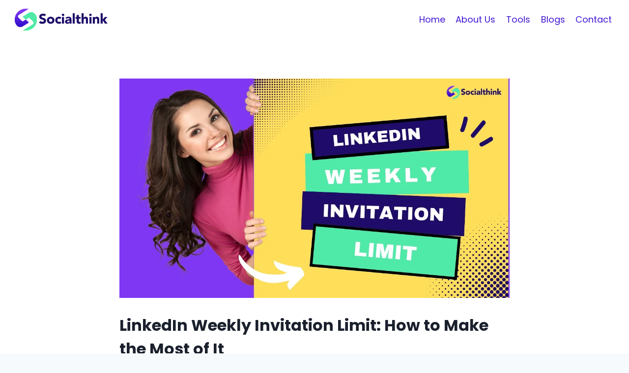

--- FILE ---
content_type: text/html; charset=UTF-8
request_url: https://socialthink.io/blog/linkedin-weekly-invitation-limit/
body_size: 38011
content:
<!doctype html>
<html lang="en-US" class="no-js" itemtype="https://schema.org/Blog" itemscope>
<head>
	<meta charset="UTF-8">
	<meta name="viewport" content="width=device-width, initial-scale=1, minimum-scale=1">
	<meta name='robots' content='index, follow, max-image-preview:large, max-snippet:-1, max-video-preview:-1' />

	<!-- This site is optimized with the Yoast SEO plugin v25.9 - https://yoast.com/wordpress/plugins/seo/ -->
	<title>LinkedIn Weekly Invitation Limit: How to Make the Most of It - Social Think</title>
	<link rel="canonical" href="https://socialthink.io/blog/linkedin-weekly-invitation-limit/" />
	<meta property="og:locale" content="en_US" />
	<meta property="og:type" content="article" />
	<meta property="og:title" content="LinkedIn Weekly Invitation Limit: How to Make the Most of It - Social Think" />
	<meta property="og:description" content="LinkedIn is the world&#8217;s largest professional networking platform, connecting millions of professionals globally. However, to maintain the quality and relevance of connections, LinkedIn imposes a weekly invitation limit on its users. This article explores the LinkedIn weekly invitation limit, its impact on your networking efforts, and strategies to optimize your LinkedIn outreach in 2024. What..." />
	<meta property="og:url" content="https://socialthink.io/blog/linkedin-weekly-invitation-limit/" />
	<meta property="og:site_name" content="Social Think" />
	<meta property="article:published_time" content="2024-06-10T10:21:21+00:00" />
	<meta property="article:modified_time" content="2025-01-21T04:42:27+00:00" />
	<meta property="og:image" content="https://socialthink.io/wp-content/uploads/2024/06/LinkedIn-Weekly-Invitation-Limit.jpg" />
	<meta property="og:image:width" content="1280" />
	<meta property="og:image:height" content="720" />
	<meta property="og:image:type" content="image/jpeg" />
	<meta name="author" content="Kristina" />
	<meta name="twitter:card" content="summary_large_image" />
	<meta name="twitter:label1" content="Written by" />
	<meta name="twitter:data1" content="Kristina" />
	<meta name="twitter:label2" content="Est. reading time" />
	<meta name="twitter:data2" content="10 minutes" />
	<script type="application/ld+json" class="yoast-schema-graph">{"@context":"https://schema.org","@graph":[{"@type":"Article","@id":"https://socialthink.io/blog/linkedin-weekly-invitation-limit/#article","isPartOf":{"@id":"https://socialthink.io/blog/linkedin-weekly-invitation-limit/"},"author":{"name":"Kristina","@id":"https://socialthink.io/#/schema/person/3b41b0ac246c01e265af8aece7c827df"},"headline":"LinkedIn Weekly Invitation Limit: How to Make the Most of It","datePublished":"2024-06-10T10:21:21+00:00","dateModified":"2025-01-21T04:42:27+00:00","mainEntityOfPage":{"@id":"https://socialthink.io/blog/linkedin-weekly-invitation-limit/"},"wordCount":1898,"commentCount":0,"publisher":{"@id":"https://socialthink.io/#organization"},"image":{"@id":"https://socialthink.io/blog/linkedin-weekly-invitation-limit/#primaryimage"},"thumbnailUrl":"https://socialthink.io/wp-content/uploads/2024/06/LinkedIn-Weekly-Invitation-Limit.jpg","articleSection":["Blog","Linkedin"],"inLanguage":"en-US","potentialAction":[{"@type":"CommentAction","name":"Comment","target":["https://socialthink.io/blog/linkedin-weekly-invitation-limit/#respond"]}]},{"@type":"WebPage","@id":"https://socialthink.io/blog/linkedin-weekly-invitation-limit/","url":"https://socialthink.io/blog/linkedin-weekly-invitation-limit/","name":"LinkedIn Weekly Invitation Limit: How to Make the Most of It - Social Think","isPartOf":{"@id":"https://socialthink.io/#website"},"primaryImageOfPage":{"@id":"https://socialthink.io/blog/linkedin-weekly-invitation-limit/#primaryimage"},"image":{"@id":"https://socialthink.io/blog/linkedin-weekly-invitation-limit/#primaryimage"},"thumbnailUrl":"https://socialthink.io/wp-content/uploads/2024/06/LinkedIn-Weekly-Invitation-Limit.jpg","datePublished":"2024-06-10T10:21:21+00:00","dateModified":"2025-01-21T04:42:27+00:00","breadcrumb":{"@id":"https://socialthink.io/blog/linkedin-weekly-invitation-limit/#breadcrumb"},"inLanguage":"en-US","potentialAction":[{"@type":"ReadAction","target":["https://socialthink.io/blog/linkedin-weekly-invitation-limit/"]}]},{"@type":"ImageObject","inLanguage":"en-US","@id":"https://socialthink.io/blog/linkedin-weekly-invitation-limit/#primaryimage","url":"https://socialthink.io/wp-content/uploads/2024/06/LinkedIn-Weekly-Invitation-Limit.jpg","contentUrl":"https://socialthink.io/wp-content/uploads/2024/06/LinkedIn-Weekly-Invitation-Limit.jpg","width":1280,"height":720,"caption":"LinkedIn Weekly Invitation Limit"},{"@type":"BreadcrumbList","@id":"https://socialthink.io/blog/linkedin-weekly-invitation-limit/#breadcrumb","itemListElement":[{"@type":"ListItem","position":1,"name":"Home","item":"https://socialthink.io/"},{"@type":"ListItem","position":2,"name":"LinkedIn Weekly Invitation Limit: How to Make the Most of It"}]},{"@type":"WebSite","@id":"https://socialthink.io/#website","url":"https://socialthink.io/","name":"Social Think | Social Media Marketing Agency","description":"","publisher":{"@id":"https://socialthink.io/#organization"},"alternateName":"ST","potentialAction":[{"@type":"SearchAction","target":{"@type":"EntryPoint","urlTemplate":"https://socialthink.io/?s={search_term_string}"},"query-input":{"@type":"PropertyValueSpecification","valueRequired":true,"valueName":"search_term_string"}}],"inLanguage":"en-US"},{"@type":"Organization","@id":"https://socialthink.io/#organization","name":"Social Think | Social Media Marketing Agency","url":"https://socialthink.io/","logo":{"@type":"ImageObject","inLanguage":"en-US","@id":"https://socialthink.io/#/schema/logo/image/","url":"https://socialthink.io/wp-content/uploads/2024/02/Logoss.png","contentUrl":"https://socialthink.io/wp-content/uploads/2024/02/Logoss.png","width":3252,"height":918,"caption":"Social Think | Social Media Marketing Agency"},"image":{"@id":"https://socialthink.io/#/schema/logo/image/"}},{"@type":"Person","@id":"https://socialthink.io/#/schema/person/3b41b0ac246c01e265af8aece7c827df","name":"Kristina","image":{"@type":"ImageObject","inLanguage":"en-US","@id":"https://socialthink.io/#/schema/person/image/","url":"https://secure.gravatar.com/avatar/b6ea02ceb948115bd2b0647add80e767ee8397a23dda6451e89b9a222b7806ee?s=96&d=mm&r=g","contentUrl":"https://secure.gravatar.com/avatar/b6ea02ceb948115bd2b0647add80e767ee8397a23dda6451e89b9a222b7806ee?s=96&d=mm&r=g","caption":"Kristina"},"url":"https://socialthink.io/author/kristina/"}]}</script>
	<!-- / Yoast SEO plugin. -->


<link rel="alternate" type="application/rss+xml" title="Social Think &raquo; Feed" href="https://socialthink.io/feed/" />
<link rel="alternate" type="application/rss+xml" title="Social Think &raquo; Comments Feed" href="https://socialthink.io/comments/feed/" />
			<script>document.documentElement.classList.remove( 'no-js' );</script>
			<link rel="alternate" type="application/rss+xml" title="Social Think &raquo; LinkedIn Weekly Invitation Limit: How to Make the Most of It Comments Feed" href="https://socialthink.io/blog/linkedin-weekly-invitation-limit/feed/" />
<link rel="alternate" title="oEmbed (JSON)" type="application/json+oembed" href="https://socialthink.io/wp-json/oembed/1.0/embed?url=https%3A%2F%2Fsocialthink.io%2Fblog%2Flinkedin-weekly-invitation-limit%2F" />
<link rel="alternate" title="oEmbed (XML)" type="text/xml+oembed" href="https://socialthink.io/wp-json/oembed/1.0/embed?url=https%3A%2F%2Fsocialthink.io%2Fblog%2Flinkedin-weekly-invitation-limit%2F&#038;format=xml" />
<style id='wp-img-auto-sizes-contain-inline-css'>
img:is([sizes=auto i],[sizes^="auto," i]){contain-intrinsic-size:3000px 1500px}
/*# sourceURL=wp-img-auto-sizes-contain-inline-css */
</style>
<style id='wp-emoji-styles-inline-css'>

	img.wp-smiley, img.emoji {
		display: inline !important;
		border: none !important;
		box-shadow: none !important;
		height: 1em !important;
		width: 1em !important;
		margin: 0 0.07em !important;
		vertical-align: -0.1em !important;
		background: none !important;
		padding: 0 !important;
	}
/*# sourceURL=wp-emoji-styles-inline-css */
</style>
<style id='wp-block-library-inline-css'>
:root{--wp-block-synced-color:#7a00df;--wp-block-synced-color--rgb:122,0,223;--wp-bound-block-color:var(--wp-block-synced-color);--wp-editor-canvas-background:#ddd;--wp-admin-theme-color:#007cba;--wp-admin-theme-color--rgb:0,124,186;--wp-admin-theme-color-darker-10:#006ba1;--wp-admin-theme-color-darker-10--rgb:0,107,160.5;--wp-admin-theme-color-darker-20:#005a87;--wp-admin-theme-color-darker-20--rgb:0,90,135;--wp-admin-border-width-focus:2px}@media (min-resolution:192dpi){:root{--wp-admin-border-width-focus:1.5px}}.wp-element-button{cursor:pointer}:root .has-very-light-gray-background-color{background-color:#eee}:root .has-very-dark-gray-background-color{background-color:#313131}:root .has-very-light-gray-color{color:#eee}:root .has-very-dark-gray-color{color:#313131}:root .has-vivid-green-cyan-to-vivid-cyan-blue-gradient-background{background:linear-gradient(135deg,#00d084,#0693e3)}:root .has-purple-crush-gradient-background{background:linear-gradient(135deg,#34e2e4,#4721fb 50%,#ab1dfe)}:root .has-hazy-dawn-gradient-background{background:linear-gradient(135deg,#faaca8,#dad0ec)}:root .has-subdued-olive-gradient-background{background:linear-gradient(135deg,#fafae1,#67a671)}:root .has-atomic-cream-gradient-background{background:linear-gradient(135deg,#fdd79a,#004a59)}:root .has-nightshade-gradient-background{background:linear-gradient(135deg,#330968,#31cdcf)}:root .has-midnight-gradient-background{background:linear-gradient(135deg,#020381,#2874fc)}:root{--wp--preset--font-size--normal:16px;--wp--preset--font-size--huge:42px}.has-regular-font-size{font-size:1em}.has-larger-font-size{font-size:2.625em}.has-normal-font-size{font-size:var(--wp--preset--font-size--normal)}.has-huge-font-size{font-size:var(--wp--preset--font-size--huge)}.has-text-align-center{text-align:center}.has-text-align-left{text-align:left}.has-text-align-right{text-align:right}.has-fit-text{white-space:nowrap!important}#end-resizable-editor-section{display:none}.aligncenter{clear:both}.items-justified-left{justify-content:flex-start}.items-justified-center{justify-content:center}.items-justified-right{justify-content:flex-end}.items-justified-space-between{justify-content:space-between}.screen-reader-text{border:0;clip-path:inset(50%);height:1px;margin:-1px;overflow:hidden;padding:0;position:absolute;width:1px;word-wrap:normal!important}.screen-reader-text:focus{background-color:#ddd;clip-path:none;color:#444;display:block;font-size:1em;height:auto;left:5px;line-height:normal;padding:15px 23px 14px;text-decoration:none;top:5px;width:auto;z-index:100000}html :where(.has-border-color){border-style:solid}html :where([style*=border-top-color]){border-top-style:solid}html :where([style*=border-right-color]){border-right-style:solid}html :where([style*=border-bottom-color]){border-bottom-style:solid}html :where([style*=border-left-color]){border-left-style:solid}html :where([style*=border-width]){border-style:solid}html :where([style*=border-top-width]){border-top-style:solid}html :where([style*=border-right-width]){border-right-style:solid}html :where([style*=border-bottom-width]){border-bottom-style:solid}html :where([style*=border-left-width]){border-left-style:solid}html :where(img[class*=wp-image-]){height:auto;max-width:100%}:where(figure){margin:0 0 1em}html :where(.is-position-sticky){--wp-admin--admin-bar--position-offset:var(--wp-admin--admin-bar--height,0px)}@media screen and (max-width:600px){html :where(.is-position-sticky){--wp-admin--admin-bar--position-offset:0px}}

/*# sourceURL=wp-block-library-inline-css */
</style><style id='wp-block-button-inline-css'>
.wp-block-button__link{align-content:center;box-sizing:border-box;cursor:pointer;display:inline-block;height:100%;text-align:center;word-break:break-word}.wp-block-button__link.aligncenter{text-align:center}.wp-block-button__link.alignright{text-align:right}:where(.wp-block-button__link){border-radius:9999px;box-shadow:none;padding:calc(.667em + 2px) calc(1.333em + 2px);text-decoration:none}.wp-block-button[style*=text-decoration] .wp-block-button__link{text-decoration:inherit}.wp-block-buttons>.wp-block-button.has-custom-width{max-width:none}.wp-block-buttons>.wp-block-button.has-custom-width .wp-block-button__link{width:100%}.wp-block-buttons>.wp-block-button.has-custom-font-size .wp-block-button__link{font-size:inherit}.wp-block-buttons>.wp-block-button.wp-block-button__width-25{width:calc(25% - var(--wp--style--block-gap, .5em)*.75)}.wp-block-buttons>.wp-block-button.wp-block-button__width-50{width:calc(50% - var(--wp--style--block-gap, .5em)*.5)}.wp-block-buttons>.wp-block-button.wp-block-button__width-75{width:calc(75% - var(--wp--style--block-gap, .5em)*.25)}.wp-block-buttons>.wp-block-button.wp-block-button__width-100{flex-basis:100%;width:100%}.wp-block-buttons.is-vertical>.wp-block-button.wp-block-button__width-25{width:25%}.wp-block-buttons.is-vertical>.wp-block-button.wp-block-button__width-50{width:50%}.wp-block-buttons.is-vertical>.wp-block-button.wp-block-button__width-75{width:75%}.wp-block-button.is-style-squared,.wp-block-button__link.wp-block-button.is-style-squared{border-radius:0}.wp-block-button.no-border-radius,.wp-block-button__link.no-border-radius{border-radius:0!important}:root :where(.wp-block-button .wp-block-button__link.is-style-outline),:root :where(.wp-block-button.is-style-outline>.wp-block-button__link){border:2px solid;padding:.667em 1.333em}:root :where(.wp-block-button .wp-block-button__link.is-style-outline:not(.has-text-color)),:root :where(.wp-block-button.is-style-outline>.wp-block-button__link:not(.has-text-color)){color:currentColor}:root :where(.wp-block-button .wp-block-button__link.is-style-outline:not(.has-background)),:root :where(.wp-block-button.is-style-outline>.wp-block-button__link:not(.has-background)){background-color:initial;background-image:none}
/*# sourceURL=https://socialthink.io/wp-includes/blocks/button/style.min.css */
</style>
<style id='wp-block-image-inline-css'>
.wp-block-image>a,.wp-block-image>figure>a{display:inline-block}.wp-block-image img{box-sizing:border-box;height:auto;max-width:100%;vertical-align:bottom}@media not (prefers-reduced-motion){.wp-block-image img.hide{visibility:hidden}.wp-block-image img.show{animation:show-content-image .4s}}.wp-block-image[style*=border-radius] img,.wp-block-image[style*=border-radius]>a{border-radius:inherit}.wp-block-image.has-custom-border img{box-sizing:border-box}.wp-block-image.aligncenter{text-align:center}.wp-block-image.alignfull>a,.wp-block-image.alignwide>a{width:100%}.wp-block-image.alignfull img,.wp-block-image.alignwide img{height:auto;width:100%}.wp-block-image .aligncenter,.wp-block-image .alignleft,.wp-block-image .alignright,.wp-block-image.aligncenter,.wp-block-image.alignleft,.wp-block-image.alignright{display:table}.wp-block-image .aligncenter>figcaption,.wp-block-image .alignleft>figcaption,.wp-block-image .alignright>figcaption,.wp-block-image.aligncenter>figcaption,.wp-block-image.alignleft>figcaption,.wp-block-image.alignright>figcaption{caption-side:bottom;display:table-caption}.wp-block-image .alignleft{float:left;margin:.5em 1em .5em 0}.wp-block-image .alignright{float:right;margin:.5em 0 .5em 1em}.wp-block-image .aligncenter{margin-left:auto;margin-right:auto}.wp-block-image :where(figcaption){margin-bottom:1em;margin-top:.5em}.wp-block-image.is-style-circle-mask img{border-radius:9999px}@supports ((-webkit-mask-image:none) or (mask-image:none)) or (-webkit-mask-image:none){.wp-block-image.is-style-circle-mask img{border-radius:0;-webkit-mask-image:url('data:image/svg+xml;utf8,<svg viewBox="0 0 100 100" xmlns="http://www.w3.org/2000/svg"><circle cx="50" cy="50" r="50"/></svg>');mask-image:url('data:image/svg+xml;utf8,<svg viewBox="0 0 100 100" xmlns="http://www.w3.org/2000/svg"><circle cx="50" cy="50" r="50"/></svg>');mask-mode:alpha;-webkit-mask-position:center;mask-position:center;-webkit-mask-repeat:no-repeat;mask-repeat:no-repeat;-webkit-mask-size:contain;mask-size:contain}}:root :where(.wp-block-image.is-style-rounded img,.wp-block-image .is-style-rounded img){border-radius:9999px}.wp-block-image figure{margin:0}.wp-lightbox-container{display:flex;flex-direction:column;position:relative}.wp-lightbox-container img{cursor:zoom-in}.wp-lightbox-container img:hover+button{opacity:1}.wp-lightbox-container button{align-items:center;backdrop-filter:blur(16px) saturate(180%);background-color:#5a5a5a40;border:none;border-radius:4px;cursor:zoom-in;display:flex;height:20px;justify-content:center;opacity:0;padding:0;position:absolute;right:16px;text-align:center;top:16px;width:20px;z-index:100}@media not (prefers-reduced-motion){.wp-lightbox-container button{transition:opacity .2s ease}}.wp-lightbox-container button:focus-visible{outline:3px auto #5a5a5a40;outline:3px auto -webkit-focus-ring-color;outline-offset:3px}.wp-lightbox-container button:hover{cursor:pointer;opacity:1}.wp-lightbox-container button:focus{opacity:1}.wp-lightbox-container button:focus,.wp-lightbox-container button:hover,.wp-lightbox-container button:not(:hover):not(:active):not(.has-background){background-color:#5a5a5a40;border:none}.wp-lightbox-overlay{box-sizing:border-box;cursor:zoom-out;height:100vh;left:0;overflow:hidden;position:fixed;top:0;visibility:hidden;width:100%;z-index:100000}.wp-lightbox-overlay .close-button{align-items:center;cursor:pointer;display:flex;justify-content:center;min-height:40px;min-width:40px;padding:0;position:absolute;right:calc(env(safe-area-inset-right) + 16px);top:calc(env(safe-area-inset-top) + 16px);z-index:5000000}.wp-lightbox-overlay .close-button:focus,.wp-lightbox-overlay .close-button:hover,.wp-lightbox-overlay .close-button:not(:hover):not(:active):not(.has-background){background:none;border:none}.wp-lightbox-overlay .lightbox-image-container{height:var(--wp--lightbox-container-height);left:50%;overflow:hidden;position:absolute;top:50%;transform:translate(-50%,-50%);transform-origin:top left;width:var(--wp--lightbox-container-width);z-index:9999999999}.wp-lightbox-overlay .wp-block-image{align-items:center;box-sizing:border-box;display:flex;height:100%;justify-content:center;margin:0;position:relative;transform-origin:0 0;width:100%;z-index:3000000}.wp-lightbox-overlay .wp-block-image img{height:var(--wp--lightbox-image-height);min-height:var(--wp--lightbox-image-height);min-width:var(--wp--lightbox-image-width);width:var(--wp--lightbox-image-width)}.wp-lightbox-overlay .wp-block-image figcaption{display:none}.wp-lightbox-overlay button{background:none;border:none}.wp-lightbox-overlay .scrim{background-color:#fff;height:100%;opacity:.9;position:absolute;width:100%;z-index:2000000}.wp-lightbox-overlay.active{visibility:visible}@media not (prefers-reduced-motion){.wp-lightbox-overlay.active{animation:turn-on-visibility .25s both}.wp-lightbox-overlay.active img{animation:turn-on-visibility .35s both}.wp-lightbox-overlay.show-closing-animation:not(.active){animation:turn-off-visibility .35s both}.wp-lightbox-overlay.show-closing-animation:not(.active) img{animation:turn-off-visibility .25s both}.wp-lightbox-overlay.zoom.active{animation:none;opacity:1;visibility:visible}.wp-lightbox-overlay.zoom.active .lightbox-image-container{animation:lightbox-zoom-in .4s}.wp-lightbox-overlay.zoom.active .lightbox-image-container img{animation:none}.wp-lightbox-overlay.zoom.active .scrim{animation:turn-on-visibility .4s forwards}.wp-lightbox-overlay.zoom.show-closing-animation:not(.active){animation:none}.wp-lightbox-overlay.zoom.show-closing-animation:not(.active) .lightbox-image-container{animation:lightbox-zoom-out .4s}.wp-lightbox-overlay.zoom.show-closing-animation:not(.active) .lightbox-image-container img{animation:none}.wp-lightbox-overlay.zoom.show-closing-animation:not(.active) .scrim{animation:turn-off-visibility .4s forwards}}@keyframes show-content-image{0%{visibility:hidden}99%{visibility:hidden}to{visibility:visible}}@keyframes turn-on-visibility{0%{opacity:0}to{opacity:1}}@keyframes turn-off-visibility{0%{opacity:1;visibility:visible}99%{opacity:0;visibility:visible}to{opacity:0;visibility:hidden}}@keyframes lightbox-zoom-in{0%{transform:translate(calc((-100vw + var(--wp--lightbox-scrollbar-width))/2 + var(--wp--lightbox-initial-left-position)),calc(-50vh + var(--wp--lightbox-initial-top-position))) scale(var(--wp--lightbox-scale))}to{transform:translate(-50%,-50%) scale(1)}}@keyframes lightbox-zoom-out{0%{transform:translate(-50%,-50%) scale(1);visibility:visible}99%{visibility:visible}to{transform:translate(calc((-100vw + var(--wp--lightbox-scrollbar-width))/2 + var(--wp--lightbox-initial-left-position)),calc(-50vh + var(--wp--lightbox-initial-top-position))) scale(var(--wp--lightbox-scale));visibility:hidden}}
/*# sourceURL=https://socialthink.io/wp-includes/blocks/image/style.min.css */
</style>
<style id='wp-block-list-inline-css'>
ol,ul{box-sizing:border-box}:root :where(.wp-block-list.has-background){padding:1.25em 2.375em}
/*# sourceURL=https://socialthink.io/wp-includes/blocks/list/style.min.css */
</style>
<style id='wp-block-buttons-inline-css'>
.wp-block-buttons{box-sizing:border-box}.wp-block-buttons.is-vertical{flex-direction:column}.wp-block-buttons.is-vertical>.wp-block-button:last-child{margin-bottom:0}.wp-block-buttons>.wp-block-button{display:inline-block;margin:0}.wp-block-buttons.is-content-justification-left{justify-content:flex-start}.wp-block-buttons.is-content-justification-left.is-vertical{align-items:flex-start}.wp-block-buttons.is-content-justification-center{justify-content:center}.wp-block-buttons.is-content-justification-center.is-vertical{align-items:center}.wp-block-buttons.is-content-justification-right{justify-content:flex-end}.wp-block-buttons.is-content-justification-right.is-vertical{align-items:flex-end}.wp-block-buttons.is-content-justification-space-between{justify-content:space-between}.wp-block-buttons.aligncenter{text-align:center}.wp-block-buttons:not(.is-content-justification-space-between,.is-content-justification-right,.is-content-justification-left,.is-content-justification-center) .wp-block-button.aligncenter{margin-left:auto;margin-right:auto;width:100%}.wp-block-buttons[style*=text-decoration] .wp-block-button,.wp-block-buttons[style*=text-decoration] .wp-block-button__link{text-decoration:inherit}.wp-block-buttons.has-custom-font-size .wp-block-button__link{font-size:inherit}.wp-block-buttons .wp-block-button__link{width:100%}.wp-block-button.aligncenter{text-align:center}
/*# sourceURL=https://socialthink.io/wp-includes/blocks/buttons/style.min.css */
</style>
<style id='wp-block-social-links-inline-css'>
.wp-block-social-links{background:none;box-sizing:border-box;margin-left:0;padding-left:0;padding-right:0;text-indent:0}.wp-block-social-links .wp-social-link a,.wp-block-social-links .wp-social-link a:hover{border-bottom:0;box-shadow:none;text-decoration:none}.wp-block-social-links .wp-social-link svg{height:1em;width:1em}.wp-block-social-links .wp-social-link span:not(.screen-reader-text){font-size:.65em;margin-left:.5em;margin-right:.5em}.wp-block-social-links.has-small-icon-size{font-size:16px}.wp-block-social-links,.wp-block-social-links.has-normal-icon-size{font-size:24px}.wp-block-social-links.has-large-icon-size{font-size:36px}.wp-block-social-links.has-huge-icon-size{font-size:48px}.wp-block-social-links.aligncenter{display:flex;justify-content:center}.wp-block-social-links.alignright{justify-content:flex-end}.wp-block-social-link{border-radius:9999px;display:block}@media not (prefers-reduced-motion){.wp-block-social-link{transition:transform .1s ease}}.wp-block-social-link{height:auto}.wp-block-social-link a{align-items:center;display:flex;line-height:0}.wp-block-social-link:hover{transform:scale(1.1)}.wp-block-social-links .wp-block-social-link.wp-social-link{display:inline-block;margin:0;padding:0}.wp-block-social-links .wp-block-social-link.wp-social-link .wp-block-social-link-anchor,.wp-block-social-links .wp-block-social-link.wp-social-link .wp-block-social-link-anchor svg,.wp-block-social-links .wp-block-social-link.wp-social-link .wp-block-social-link-anchor:active,.wp-block-social-links .wp-block-social-link.wp-social-link .wp-block-social-link-anchor:hover,.wp-block-social-links .wp-block-social-link.wp-social-link .wp-block-social-link-anchor:visited{color:currentColor;fill:currentColor}:where(.wp-block-social-links:not(.is-style-logos-only)) .wp-social-link{background-color:#f0f0f0;color:#444}:where(.wp-block-social-links:not(.is-style-logos-only)) .wp-social-link-amazon{background-color:#f90;color:#fff}:where(.wp-block-social-links:not(.is-style-logos-only)) .wp-social-link-bandcamp{background-color:#1ea0c3;color:#fff}:where(.wp-block-social-links:not(.is-style-logos-only)) .wp-social-link-behance{background-color:#0757fe;color:#fff}:where(.wp-block-social-links:not(.is-style-logos-only)) .wp-social-link-bluesky{background-color:#0a7aff;color:#fff}:where(.wp-block-social-links:not(.is-style-logos-only)) .wp-social-link-codepen{background-color:#1e1f26;color:#fff}:where(.wp-block-social-links:not(.is-style-logos-only)) .wp-social-link-deviantart{background-color:#02e49b;color:#fff}:where(.wp-block-social-links:not(.is-style-logos-only)) .wp-social-link-discord{background-color:#5865f2;color:#fff}:where(.wp-block-social-links:not(.is-style-logos-only)) .wp-social-link-dribbble{background-color:#e94c89;color:#fff}:where(.wp-block-social-links:not(.is-style-logos-only)) .wp-social-link-dropbox{background-color:#4280ff;color:#fff}:where(.wp-block-social-links:not(.is-style-logos-only)) .wp-social-link-etsy{background-color:#f45800;color:#fff}:where(.wp-block-social-links:not(.is-style-logos-only)) .wp-social-link-facebook{background-color:#0866ff;color:#fff}:where(.wp-block-social-links:not(.is-style-logos-only)) .wp-social-link-fivehundredpx{background-color:#000;color:#fff}:where(.wp-block-social-links:not(.is-style-logos-only)) .wp-social-link-flickr{background-color:#0461dd;color:#fff}:where(.wp-block-social-links:not(.is-style-logos-only)) .wp-social-link-foursquare{background-color:#e65678;color:#fff}:where(.wp-block-social-links:not(.is-style-logos-only)) .wp-social-link-github{background-color:#24292d;color:#fff}:where(.wp-block-social-links:not(.is-style-logos-only)) .wp-social-link-goodreads{background-color:#eceadd;color:#382110}:where(.wp-block-social-links:not(.is-style-logos-only)) .wp-social-link-google{background-color:#ea4434;color:#fff}:where(.wp-block-social-links:not(.is-style-logos-only)) .wp-social-link-gravatar{background-color:#1d4fc4;color:#fff}:where(.wp-block-social-links:not(.is-style-logos-only)) .wp-social-link-instagram{background-color:#f00075;color:#fff}:where(.wp-block-social-links:not(.is-style-logos-only)) .wp-social-link-lastfm{background-color:#e21b24;color:#fff}:where(.wp-block-social-links:not(.is-style-logos-only)) .wp-social-link-linkedin{background-color:#0d66c2;color:#fff}:where(.wp-block-social-links:not(.is-style-logos-only)) .wp-social-link-mastodon{background-color:#3288d4;color:#fff}:where(.wp-block-social-links:not(.is-style-logos-only)) .wp-social-link-medium{background-color:#000;color:#fff}:where(.wp-block-social-links:not(.is-style-logos-only)) .wp-social-link-meetup{background-color:#f6405f;color:#fff}:where(.wp-block-social-links:not(.is-style-logos-only)) .wp-social-link-patreon{background-color:#000;color:#fff}:where(.wp-block-social-links:not(.is-style-logos-only)) .wp-social-link-pinterest{background-color:#e60122;color:#fff}:where(.wp-block-social-links:not(.is-style-logos-only)) .wp-social-link-pocket{background-color:#ef4155;color:#fff}:where(.wp-block-social-links:not(.is-style-logos-only)) .wp-social-link-reddit{background-color:#ff4500;color:#fff}:where(.wp-block-social-links:not(.is-style-logos-only)) .wp-social-link-skype{background-color:#0478d7;color:#fff}:where(.wp-block-social-links:not(.is-style-logos-only)) .wp-social-link-snapchat{background-color:#fefc00;color:#fff;stroke:#000}:where(.wp-block-social-links:not(.is-style-logos-only)) .wp-social-link-soundcloud{background-color:#ff5600;color:#fff}:where(.wp-block-social-links:not(.is-style-logos-only)) .wp-social-link-spotify{background-color:#1bd760;color:#fff}:where(.wp-block-social-links:not(.is-style-logos-only)) .wp-social-link-telegram{background-color:#2aabee;color:#fff}:where(.wp-block-social-links:not(.is-style-logos-only)) .wp-social-link-threads{background-color:#000;color:#fff}:where(.wp-block-social-links:not(.is-style-logos-only)) .wp-social-link-tiktok{background-color:#000;color:#fff}:where(.wp-block-social-links:not(.is-style-logos-only)) .wp-social-link-tumblr{background-color:#011835;color:#fff}:where(.wp-block-social-links:not(.is-style-logos-only)) .wp-social-link-twitch{background-color:#6440a4;color:#fff}:where(.wp-block-social-links:not(.is-style-logos-only)) .wp-social-link-twitter{background-color:#1da1f2;color:#fff}:where(.wp-block-social-links:not(.is-style-logos-only)) .wp-social-link-vimeo{background-color:#1eb7ea;color:#fff}:where(.wp-block-social-links:not(.is-style-logos-only)) .wp-social-link-vk{background-color:#4680c2;color:#fff}:where(.wp-block-social-links:not(.is-style-logos-only)) .wp-social-link-wordpress{background-color:#3499cd;color:#fff}:where(.wp-block-social-links:not(.is-style-logos-only)) .wp-social-link-whatsapp{background-color:#25d366;color:#fff}:where(.wp-block-social-links:not(.is-style-logos-only)) .wp-social-link-x{background-color:#000;color:#fff}:where(.wp-block-social-links:not(.is-style-logos-only)) .wp-social-link-yelp{background-color:#d32422;color:#fff}:where(.wp-block-social-links:not(.is-style-logos-only)) .wp-social-link-youtube{background-color:red;color:#fff}:where(.wp-block-social-links.is-style-logos-only) .wp-social-link{background:none}:where(.wp-block-social-links.is-style-logos-only) .wp-social-link svg{height:1.25em;width:1.25em}:where(.wp-block-social-links.is-style-logos-only) .wp-social-link-amazon{color:#f90}:where(.wp-block-social-links.is-style-logos-only) .wp-social-link-bandcamp{color:#1ea0c3}:where(.wp-block-social-links.is-style-logos-only) .wp-social-link-behance{color:#0757fe}:where(.wp-block-social-links.is-style-logos-only) .wp-social-link-bluesky{color:#0a7aff}:where(.wp-block-social-links.is-style-logos-only) .wp-social-link-codepen{color:#1e1f26}:where(.wp-block-social-links.is-style-logos-only) .wp-social-link-deviantart{color:#02e49b}:where(.wp-block-social-links.is-style-logos-only) .wp-social-link-discord{color:#5865f2}:where(.wp-block-social-links.is-style-logos-only) .wp-social-link-dribbble{color:#e94c89}:where(.wp-block-social-links.is-style-logos-only) .wp-social-link-dropbox{color:#4280ff}:where(.wp-block-social-links.is-style-logos-only) .wp-social-link-etsy{color:#f45800}:where(.wp-block-social-links.is-style-logos-only) .wp-social-link-facebook{color:#0866ff}:where(.wp-block-social-links.is-style-logos-only) .wp-social-link-fivehundredpx{color:#000}:where(.wp-block-social-links.is-style-logos-only) .wp-social-link-flickr{color:#0461dd}:where(.wp-block-social-links.is-style-logos-only) .wp-social-link-foursquare{color:#e65678}:where(.wp-block-social-links.is-style-logos-only) .wp-social-link-github{color:#24292d}:where(.wp-block-social-links.is-style-logos-only) .wp-social-link-goodreads{color:#382110}:where(.wp-block-social-links.is-style-logos-only) .wp-social-link-google{color:#ea4434}:where(.wp-block-social-links.is-style-logos-only) .wp-social-link-gravatar{color:#1d4fc4}:where(.wp-block-social-links.is-style-logos-only) .wp-social-link-instagram{color:#f00075}:where(.wp-block-social-links.is-style-logos-only) .wp-social-link-lastfm{color:#e21b24}:where(.wp-block-social-links.is-style-logos-only) .wp-social-link-linkedin{color:#0d66c2}:where(.wp-block-social-links.is-style-logos-only) .wp-social-link-mastodon{color:#3288d4}:where(.wp-block-social-links.is-style-logos-only) .wp-social-link-medium{color:#000}:where(.wp-block-social-links.is-style-logos-only) .wp-social-link-meetup{color:#f6405f}:where(.wp-block-social-links.is-style-logos-only) .wp-social-link-patreon{color:#000}:where(.wp-block-social-links.is-style-logos-only) .wp-social-link-pinterest{color:#e60122}:where(.wp-block-social-links.is-style-logos-only) .wp-social-link-pocket{color:#ef4155}:where(.wp-block-social-links.is-style-logos-only) .wp-social-link-reddit{color:#ff4500}:where(.wp-block-social-links.is-style-logos-only) .wp-social-link-skype{color:#0478d7}:where(.wp-block-social-links.is-style-logos-only) .wp-social-link-snapchat{color:#fff;stroke:#000}:where(.wp-block-social-links.is-style-logos-only) .wp-social-link-soundcloud{color:#ff5600}:where(.wp-block-social-links.is-style-logos-only) .wp-social-link-spotify{color:#1bd760}:where(.wp-block-social-links.is-style-logos-only) .wp-social-link-telegram{color:#2aabee}:where(.wp-block-social-links.is-style-logos-only) .wp-social-link-threads{color:#000}:where(.wp-block-social-links.is-style-logos-only) .wp-social-link-tiktok{color:#000}:where(.wp-block-social-links.is-style-logos-only) .wp-social-link-tumblr{color:#011835}:where(.wp-block-social-links.is-style-logos-only) .wp-social-link-twitch{color:#6440a4}:where(.wp-block-social-links.is-style-logos-only) .wp-social-link-twitter{color:#1da1f2}:where(.wp-block-social-links.is-style-logos-only) .wp-social-link-vimeo{color:#1eb7ea}:where(.wp-block-social-links.is-style-logos-only) .wp-social-link-vk{color:#4680c2}:where(.wp-block-social-links.is-style-logos-only) .wp-social-link-whatsapp{color:#25d366}:where(.wp-block-social-links.is-style-logos-only) .wp-social-link-wordpress{color:#3499cd}:where(.wp-block-social-links.is-style-logos-only) .wp-social-link-x{color:#000}:where(.wp-block-social-links.is-style-logos-only) .wp-social-link-yelp{color:#d32422}:where(.wp-block-social-links.is-style-logos-only) .wp-social-link-youtube{color:red}.wp-block-social-links.is-style-pill-shape .wp-social-link{width:auto}:root :where(.wp-block-social-links .wp-social-link a){padding:.25em}:root :where(.wp-block-social-links.is-style-logos-only .wp-social-link a){padding:0}:root :where(.wp-block-social-links.is-style-pill-shape .wp-social-link a){padding-left:.6666666667em;padding-right:.6666666667em}.wp-block-social-links:not(.has-icon-color):not(.has-icon-background-color) .wp-social-link-snapchat .wp-block-social-link-label{color:#000}
/*# sourceURL=https://socialthink.io/wp-includes/blocks/social-links/style.min.css */
</style>
<style id='global-styles-inline-css'>
:root{--wp--preset--aspect-ratio--square: 1;--wp--preset--aspect-ratio--4-3: 4/3;--wp--preset--aspect-ratio--3-4: 3/4;--wp--preset--aspect-ratio--3-2: 3/2;--wp--preset--aspect-ratio--2-3: 2/3;--wp--preset--aspect-ratio--16-9: 16/9;--wp--preset--aspect-ratio--9-16: 9/16;--wp--preset--color--black: #000000;--wp--preset--color--cyan-bluish-gray: #abb8c3;--wp--preset--color--white: #ffffff;--wp--preset--color--pale-pink: #f78da7;--wp--preset--color--vivid-red: #cf2e2e;--wp--preset--color--luminous-vivid-orange: #ff6900;--wp--preset--color--luminous-vivid-amber: #fcb900;--wp--preset--color--light-green-cyan: #7bdcb5;--wp--preset--color--vivid-green-cyan: #00d084;--wp--preset--color--pale-cyan-blue: #8ed1fc;--wp--preset--color--vivid-cyan-blue: #0693e3;--wp--preset--color--vivid-purple: #9b51e0;--wp--preset--color--theme-palette-1: var(--global-palette1);--wp--preset--color--theme-palette-2: var(--global-palette2);--wp--preset--color--theme-palette-3: var(--global-palette3);--wp--preset--color--theme-palette-4: var(--global-palette4);--wp--preset--color--theme-palette-5: var(--global-palette5);--wp--preset--color--theme-palette-6: var(--global-palette6);--wp--preset--color--theme-palette-7: var(--global-palette7);--wp--preset--color--theme-palette-8: var(--global-palette8);--wp--preset--color--theme-palette-9: var(--global-palette9);--wp--preset--gradient--vivid-cyan-blue-to-vivid-purple: linear-gradient(135deg,rgb(6,147,227) 0%,rgb(155,81,224) 100%);--wp--preset--gradient--light-green-cyan-to-vivid-green-cyan: linear-gradient(135deg,rgb(122,220,180) 0%,rgb(0,208,130) 100%);--wp--preset--gradient--luminous-vivid-amber-to-luminous-vivid-orange: linear-gradient(135deg,rgb(252,185,0) 0%,rgb(255,105,0) 100%);--wp--preset--gradient--luminous-vivid-orange-to-vivid-red: linear-gradient(135deg,rgb(255,105,0) 0%,rgb(207,46,46) 100%);--wp--preset--gradient--very-light-gray-to-cyan-bluish-gray: linear-gradient(135deg,rgb(238,238,238) 0%,rgb(169,184,195) 100%);--wp--preset--gradient--cool-to-warm-spectrum: linear-gradient(135deg,rgb(74,234,220) 0%,rgb(151,120,209) 20%,rgb(207,42,186) 40%,rgb(238,44,130) 60%,rgb(251,105,98) 80%,rgb(254,248,76) 100%);--wp--preset--gradient--blush-light-purple: linear-gradient(135deg,rgb(255,206,236) 0%,rgb(152,150,240) 100%);--wp--preset--gradient--blush-bordeaux: linear-gradient(135deg,rgb(254,205,165) 0%,rgb(254,45,45) 50%,rgb(107,0,62) 100%);--wp--preset--gradient--luminous-dusk: linear-gradient(135deg,rgb(255,203,112) 0%,rgb(199,81,192) 50%,rgb(65,88,208) 100%);--wp--preset--gradient--pale-ocean: linear-gradient(135deg,rgb(255,245,203) 0%,rgb(182,227,212) 50%,rgb(51,167,181) 100%);--wp--preset--gradient--electric-grass: linear-gradient(135deg,rgb(202,248,128) 0%,rgb(113,206,126) 100%);--wp--preset--gradient--midnight: linear-gradient(135deg,rgb(2,3,129) 0%,rgb(40,116,252) 100%);--wp--preset--font-size--small: var(--global-font-size-small);--wp--preset--font-size--medium: var(--global-font-size-medium);--wp--preset--font-size--large: var(--global-font-size-large);--wp--preset--font-size--x-large: 42px;--wp--preset--font-size--larger: var(--global-font-size-larger);--wp--preset--font-size--xxlarge: var(--global-font-size-xxlarge);--wp--preset--spacing--20: 0.44rem;--wp--preset--spacing--30: 0.67rem;--wp--preset--spacing--40: 1rem;--wp--preset--spacing--50: 1.5rem;--wp--preset--spacing--60: 2.25rem;--wp--preset--spacing--70: 3.38rem;--wp--preset--spacing--80: 5.06rem;--wp--preset--shadow--natural: 6px 6px 9px rgba(0, 0, 0, 0.2);--wp--preset--shadow--deep: 12px 12px 50px rgba(0, 0, 0, 0.4);--wp--preset--shadow--sharp: 6px 6px 0px rgba(0, 0, 0, 0.2);--wp--preset--shadow--outlined: 6px 6px 0px -3px rgb(255, 255, 255), 6px 6px rgb(0, 0, 0);--wp--preset--shadow--crisp: 6px 6px 0px rgb(0, 0, 0);}:where(.is-layout-flex){gap: 0.5em;}:where(.is-layout-grid){gap: 0.5em;}body .is-layout-flex{display: flex;}.is-layout-flex{flex-wrap: wrap;align-items: center;}.is-layout-flex > :is(*, div){margin: 0;}body .is-layout-grid{display: grid;}.is-layout-grid > :is(*, div){margin: 0;}:where(.wp-block-columns.is-layout-flex){gap: 2em;}:where(.wp-block-columns.is-layout-grid){gap: 2em;}:where(.wp-block-post-template.is-layout-flex){gap: 1.25em;}:where(.wp-block-post-template.is-layout-grid){gap: 1.25em;}.has-black-color{color: var(--wp--preset--color--black) !important;}.has-cyan-bluish-gray-color{color: var(--wp--preset--color--cyan-bluish-gray) !important;}.has-white-color{color: var(--wp--preset--color--white) !important;}.has-pale-pink-color{color: var(--wp--preset--color--pale-pink) !important;}.has-vivid-red-color{color: var(--wp--preset--color--vivid-red) !important;}.has-luminous-vivid-orange-color{color: var(--wp--preset--color--luminous-vivid-orange) !important;}.has-luminous-vivid-amber-color{color: var(--wp--preset--color--luminous-vivid-amber) !important;}.has-light-green-cyan-color{color: var(--wp--preset--color--light-green-cyan) !important;}.has-vivid-green-cyan-color{color: var(--wp--preset--color--vivid-green-cyan) !important;}.has-pale-cyan-blue-color{color: var(--wp--preset--color--pale-cyan-blue) !important;}.has-vivid-cyan-blue-color{color: var(--wp--preset--color--vivid-cyan-blue) !important;}.has-vivid-purple-color{color: var(--wp--preset--color--vivid-purple) !important;}.has-black-background-color{background-color: var(--wp--preset--color--black) !important;}.has-cyan-bluish-gray-background-color{background-color: var(--wp--preset--color--cyan-bluish-gray) !important;}.has-white-background-color{background-color: var(--wp--preset--color--white) !important;}.has-pale-pink-background-color{background-color: var(--wp--preset--color--pale-pink) !important;}.has-vivid-red-background-color{background-color: var(--wp--preset--color--vivid-red) !important;}.has-luminous-vivid-orange-background-color{background-color: var(--wp--preset--color--luminous-vivid-orange) !important;}.has-luminous-vivid-amber-background-color{background-color: var(--wp--preset--color--luminous-vivid-amber) !important;}.has-light-green-cyan-background-color{background-color: var(--wp--preset--color--light-green-cyan) !important;}.has-vivid-green-cyan-background-color{background-color: var(--wp--preset--color--vivid-green-cyan) !important;}.has-pale-cyan-blue-background-color{background-color: var(--wp--preset--color--pale-cyan-blue) !important;}.has-vivid-cyan-blue-background-color{background-color: var(--wp--preset--color--vivid-cyan-blue) !important;}.has-vivid-purple-background-color{background-color: var(--wp--preset--color--vivid-purple) !important;}.has-black-border-color{border-color: var(--wp--preset--color--black) !important;}.has-cyan-bluish-gray-border-color{border-color: var(--wp--preset--color--cyan-bluish-gray) !important;}.has-white-border-color{border-color: var(--wp--preset--color--white) !important;}.has-pale-pink-border-color{border-color: var(--wp--preset--color--pale-pink) !important;}.has-vivid-red-border-color{border-color: var(--wp--preset--color--vivid-red) !important;}.has-luminous-vivid-orange-border-color{border-color: var(--wp--preset--color--luminous-vivid-orange) !important;}.has-luminous-vivid-amber-border-color{border-color: var(--wp--preset--color--luminous-vivid-amber) !important;}.has-light-green-cyan-border-color{border-color: var(--wp--preset--color--light-green-cyan) !important;}.has-vivid-green-cyan-border-color{border-color: var(--wp--preset--color--vivid-green-cyan) !important;}.has-pale-cyan-blue-border-color{border-color: var(--wp--preset--color--pale-cyan-blue) !important;}.has-vivid-cyan-blue-border-color{border-color: var(--wp--preset--color--vivid-cyan-blue) !important;}.has-vivid-purple-border-color{border-color: var(--wp--preset--color--vivid-purple) !important;}.has-vivid-cyan-blue-to-vivid-purple-gradient-background{background: var(--wp--preset--gradient--vivid-cyan-blue-to-vivid-purple) !important;}.has-light-green-cyan-to-vivid-green-cyan-gradient-background{background: var(--wp--preset--gradient--light-green-cyan-to-vivid-green-cyan) !important;}.has-luminous-vivid-amber-to-luminous-vivid-orange-gradient-background{background: var(--wp--preset--gradient--luminous-vivid-amber-to-luminous-vivid-orange) !important;}.has-luminous-vivid-orange-to-vivid-red-gradient-background{background: var(--wp--preset--gradient--luminous-vivid-orange-to-vivid-red) !important;}.has-very-light-gray-to-cyan-bluish-gray-gradient-background{background: var(--wp--preset--gradient--very-light-gray-to-cyan-bluish-gray) !important;}.has-cool-to-warm-spectrum-gradient-background{background: var(--wp--preset--gradient--cool-to-warm-spectrum) !important;}.has-blush-light-purple-gradient-background{background: var(--wp--preset--gradient--blush-light-purple) !important;}.has-blush-bordeaux-gradient-background{background: var(--wp--preset--gradient--blush-bordeaux) !important;}.has-luminous-dusk-gradient-background{background: var(--wp--preset--gradient--luminous-dusk) !important;}.has-pale-ocean-gradient-background{background: var(--wp--preset--gradient--pale-ocean) !important;}.has-electric-grass-gradient-background{background: var(--wp--preset--gradient--electric-grass) !important;}.has-midnight-gradient-background{background: var(--wp--preset--gradient--midnight) !important;}.has-small-font-size{font-size: var(--wp--preset--font-size--small) !important;}.has-medium-font-size{font-size: var(--wp--preset--font-size--medium) !important;}.has-large-font-size{font-size: var(--wp--preset--font-size--large) !important;}.has-x-large-font-size{font-size: var(--wp--preset--font-size--x-large) !important;}
/*# sourceURL=global-styles-inline-css */
</style>
<style id='core-block-supports-inline-css'>
.wp-elements-0a04c9cc998bf71f529ba231c85d0478 a:where(:not(.wp-element-button)){color:var(--wp--preset--color--theme-palette-9);}.wp-elements-d62b76d567c1cbdf193af054eb62c7e1 a:where(:not(.wp-element-button)){color:var(--wp--preset--color--theme-palette-9);}.wp-elements-4e6fa80274852934601c2f5af99e9ca1 a:where(:not(.wp-element-button)){color:var(--wp--preset--color--theme-palette-9);}.wp-container-core-social-links-is-layout-16018d1d{justify-content:center;}
/*# sourceURL=core-block-supports-inline-css */
</style>

<style id='classic-theme-styles-inline-css'>
/*! This file is auto-generated */
.wp-block-button__link{color:#fff;background-color:#32373c;border-radius:9999px;box-shadow:none;text-decoration:none;padding:calc(.667em + 2px) calc(1.333em + 2px);font-size:1.125em}.wp-block-file__button{background:#32373c;color:#fff;text-decoration:none}
/*# sourceURL=/wp-includes/css/classic-themes.min.css */
</style>
<link rel='stylesheet' id='contact-form-7-css' href='https://socialthink.io/wp-content/plugins/contact-form-7/includes/css/styles.css?ver=6.0.4' media='all' />
<link rel='stylesheet' id='kadence-global-css' href='https://socialthink.io/wp-content/themes/kadence/assets/css/global.min.css?ver=1.2.16' media='all' />
<style id='kadence-global-inline-css'>
/* Kadence Base CSS */
:root{--global-palette1:#2B6CB0;--global-palette2:#215387;--global-palette3:#1A202C;--global-palette4:#2D3748;--global-palette5:#4A5568;--global-palette6:#718096;--global-palette7:#EDF2F7;--global-palette8:#F7FAFC;--global-palette9:#ffffff;--global-palette9rgb:255, 255, 255;--global-palette-highlight:var(--global-palette1);--global-palette-highlight-alt:var(--global-palette2);--global-palette-highlight-alt2:var(--global-palette9);--global-palette-btn-bg:#4016d3;--global-palette-btn-bg-hover:#50eaa8;--global-palette-btn:var(--global-palette9);--global-palette-btn-hover:var(--global-palette9);--global-body-font-family:Poppins, sans-serif;--global-heading-font-family:inherit;--global-primary-nav-font-family:inherit;--global-fallback-font:sans-serif;--global-display-fallback-font:sans-serif;--global-content-width:1290px;--global-content-narrow-width:842px;--global-content-edge-padding:1.5rem;--global-content-boxed-padding:2rem;--global-calc-content-width:calc(1290px - var(--global-content-edge-padding) - var(--global-content-edge-padding) );--wp--style--global--content-size:var(--global-calc-content-width);}.wp-site-blocks{--global-vw:calc( 100vw - ( 0.5 * var(--scrollbar-offset)));}body{background:var(--global-palette8);}body, input, select, optgroup, textarea{font-style:normal;font-weight:normal;font-size:18px;line-height:1.6;font-family:var(--global-body-font-family);color:var(--global-palette4);}.content-bg, body.content-style-unboxed .site{background:var(--global-palette9);}h1,h2,h3,h4,h5,h6{font-family:var(--global-heading-font-family);}h1{font-weight:700;font-size:32px;line-height:1.5;color:var(--global-palette3);}h2{font-weight:700;font-size:28px;line-height:1.5;color:var(--global-palette3);}h3{font-weight:700;font-size:24px;line-height:1.5;color:var(--global-palette3);}h4{font-weight:700;font-size:22px;line-height:1.5;color:var(--global-palette4);}h5{font-weight:700;font-size:20px;line-height:1.5;color:var(--global-palette4);}h6{font-weight:700;font-size:18px;line-height:1.5;color:var(--global-palette5);}.entry-hero .kadence-breadcrumbs{max-width:1290px;}.site-container, .site-header-row-layout-contained, .site-footer-row-layout-contained, .entry-hero-layout-contained, .comments-area, .alignfull > .wp-block-cover__inner-container, .alignwide > .wp-block-cover__inner-container{max-width:var(--global-content-width);}.content-width-narrow .content-container.site-container, .content-width-narrow .hero-container.site-container{max-width:var(--global-content-narrow-width);}@media all and (min-width: 1520px){.wp-site-blocks .content-container  .alignwide{margin-left:-115px;margin-right:-115px;width:unset;max-width:unset;}}@media all and (min-width: 1102px){.content-width-narrow .wp-site-blocks .content-container .alignwide{margin-left:-130px;margin-right:-130px;width:unset;max-width:unset;}}.content-style-boxed .wp-site-blocks .entry-content .alignwide{margin-left:calc( -1 * var( --global-content-boxed-padding ) );margin-right:calc( -1 * var( --global-content-boxed-padding ) );}.content-area{margin-top:5rem;margin-bottom:5rem;}@media all and (max-width: 1024px){.content-area{margin-top:3rem;margin-bottom:3rem;}}@media all and (max-width: 767px){.content-area{margin-top:2rem;margin-bottom:2rem;}}@media all and (max-width: 1024px){:root{--global-content-boxed-padding:2rem;}}@media all and (max-width: 767px){:root{--global-content-boxed-padding:1.5rem;}}.entry-content-wrap{padding:2rem;}@media all and (max-width: 1024px){.entry-content-wrap{padding:2rem;}}@media all and (max-width: 767px){.entry-content-wrap{padding:1.5rem;}}.entry.single-entry{box-shadow:0px 15px 15px -10px rgba(0,0,0,0.05);}.entry.loop-entry{box-shadow:0px 15px 15px -10px rgba(0,0,0,0.05);}.loop-entry .entry-content-wrap{padding:2rem;}@media all and (max-width: 1024px){.loop-entry .entry-content-wrap{padding:2rem;}}@media all and (max-width: 767px){.loop-entry .entry-content-wrap{padding:1.5rem;}}button, .button, .wp-block-button__link, input[type="button"], input[type="reset"], input[type="submit"], .fl-button, .elementor-button-wrapper .elementor-button, .wc-block-components-checkout-place-order-button, .wc-block-cart__submit{border-color:var(--global-palette9);box-shadow:0px 0px 0px -7px rgba(0,0,0,0);}button:hover, button:focus, button:active, .button:hover, .button:focus, .button:active, .wp-block-button__link:hover, .wp-block-button__link:focus, .wp-block-button__link:active, input[type="button"]:hover, input[type="button"]:focus, input[type="button"]:active, input[type="reset"]:hover, input[type="reset"]:focus, input[type="reset"]:active, input[type="submit"]:hover, input[type="submit"]:focus, input[type="submit"]:active, .elementor-button-wrapper .elementor-button:hover, .elementor-button-wrapper .elementor-button:focus, .elementor-button-wrapper .elementor-button:active, .wc-block-cart__submit:hover{border-color:#4016d3;box-shadow:0px 15px 25px -7px rgba(0,0,0,0.1);}.kb-button.kb-btn-global-outline.kb-btn-global-inherit{padding-top:calc(px - 2px);padding-right:calc(px - 2px);padding-bottom:calc(px - 2px);padding-left:calc(px - 2px);}@media all and (max-width: 1024px){button, .button, .wp-block-button__link, input[type="button"], input[type="reset"], input[type="submit"], .fl-button, .elementor-button-wrapper .elementor-button, .wc-block-components-checkout-place-order-button, .wc-block-cart__submit{border-color:var(--global-palette9);}}@media all and (max-width: 767px){button, .button, .wp-block-button__link, input[type="button"], input[type="reset"], input[type="submit"], .fl-button, .elementor-button-wrapper .elementor-button, .wc-block-components-checkout-place-order-button, .wc-block-cart__submit{border-color:var(--global-palette9);}}@media all and (min-width: 1025px){.transparent-header .entry-hero .entry-hero-container-inner{padding-top:80px;}}@media all and (max-width: 1024px){.mobile-transparent-header .entry-hero .entry-hero-container-inner{padding-top:80px;}}@media all and (max-width: 767px){.mobile-transparent-header .entry-hero .entry-hero-container-inner{padding-top:80px;}}.entry-hero.post-hero-section .entry-header{min-height:200px;}body.social-brand-colors .social-show-brand-hover .social-link-facebook:not(.ignore-brand):not(.skip):not(.ignore):hover, body.social-brand-colors .social-show-brand-until .social-link-facebook:not(:hover):not(.skip):not(.ignore), body.social-brand-colors .social-show-brand-always .social-link-facebook:not(.ignore-brand):not(.skip):not(.ignore){background:#3b5998;}body.social-brand-colors .social-show-brand-hover.social-style-outline .social-link-facebook:not(.ignore-brand):not(.skip):not(.ignore):hover, body.social-brand-colors .social-show-brand-until.social-style-outline .social-link-facebook:not(:hover):not(.skip):not(.ignore), body.social-brand-colors .social-show-brand-always.social-style-outline .social-link-facebook:not(.ignore-brand):not(.skip):not(.ignore){color:#3b5998;}body.social-brand-colors .social-show-brand-hover .social-link-twitter:not(.ignore-brand):not(.skip):not(.ignore):hover, body.social-brand-colors .social-show-brand-until .social-link-twitter:not(:hover):not(.skip):not(.ignore), body.social-brand-colors .social-show-brand-always .social-link-twitter:not(.ignore-brand):not(.skip):not(.ignore){background:#1DA1F2;}body.social-brand-colors .social-show-brand-hover.social-style-outline .social-link-twitter:not(.ignore-brand):not(.skip):not(.ignore):hover, body.social-brand-colors .social-show-brand-until.social-style-outline .social-link-twitter:not(:hover):not(.skip):not(.ignore), body.social-brand-colors .social-show-brand-always.social-style-outline .social-link-twitter:not(.ignore-brand):not(.skip):not(.ignore){color:#1DA1F2;}body.social-brand-colors .social-show-brand-hover .social-link-instagram:not(.ignore-brand):not(.skip):not(.ignore):hover, body.social-brand-colors .social-show-brand-until .social-link-instagram:not(:hover):not(.skip):not(.ignore), body.social-brand-colors .social-show-brand-always .social-link-instagram:not(.ignore-brand):not(.skip):not(.ignore){background:#517fa4;}body.social-brand-colors .social-show-brand-hover.social-style-outline .social-link-instagram:not(.ignore-brand):not(.skip):not(.ignore):hover, body.social-brand-colors .social-show-brand-until.social-style-outline .social-link-instagram:not(:hover):not(.skip):not(.ignore), body.social-brand-colors .social-show-brand-always.social-style-outline .social-link-instagram:not(.ignore-brand):not(.skip):not(.ignore){color:#517fa4;}
/* Kadence Header CSS */
@media all and (max-width: 1024px){.mobile-transparent-header #masthead{position:absolute;left:0px;right:0px;z-index:100;}.kadence-scrollbar-fixer.mobile-transparent-header #masthead{right:var(--scrollbar-offset,0);}.mobile-transparent-header #masthead, .mobile-transparent-header .site-top-header-wrap .site-header-row-container-inner, .mobile-transparent-header .site-main-header-wrap .site-header-row-container-inner, .mobile-transparent-header .site-bottom-header-wrap .site-header-row-container-inner{background:transparent;}.site-header-row-tablet-layout-fullwidth, .site-header-row-tablet-layout-standard{padding:0px;}}@media all and (min-width: 1025px){.transparent-header #masthead{position:absolute;left:0px;right:0px;z-index:100;}.transparent-header.kadence-scrollbar-fixer #masthead{right:var(--scrollbar-offset,0);}.transparent-header #masthead, .transparent-header .site-top-header-wrap .site-header-row-container-inner, .transparent-header .site-main-header-wrap .site-header-row-container-inner, .transparent-header .site-bottom-header-wrap .site-header-row-container-inner{background:transparent;}}.site-branding a.brand img{max-width:200px;}.site-branding a.brand img.svg-logo-image{width:200px;}.site-branding{padding:0px 0px 0px 0px;}#masthead, #masthead .kadence-sticky-header.item-is-fixed:not(.item-at-start):not(.site-header-row-container):not(.site-main-header-wrap), #masthead .kadence-sticky-header.item-is-fixed:not(.item-at-start) > .site-header-row-container-inner{background:#ffffff;}.site-main-header-inner-wrap{min-height:80px;}.header-navigation[class*="header-navigation-style-underline"] .header-menu-container.primary-menu-container>ul>li>a:after{width:calc( 100% - 1.2em);}.main-navigation .primary-menu-container > ul > li.menu-item > a{padding-left:calc(1.2em / 2);padding-right:calc(1.2em / 2);color:#4016d3;background:var(--global-palette9);}.main-navigation .primary-menu-container > ul > li.menu-item .dropdown-nav-special-toggle{right:calc(1.2em / 2);}.main-navigation .primary-menu-container > ul > li.menu-item > a:hover{color:var(--global-palette9);background:#4016d3;}.main-navigation .primary-menu-container > ul > li.menu-item.current-menu-item > a{color:#4016d3;background:var(--global-palette9);}.header-navigation .header-menu-container ul ul.sub-menu, .header-navigation .header-menu-container ul ul.submenu{background:var(--global-palette3);box-shadow:0px 2px 13px 0px rgba(0,0,0,0.1);}.header-navigation .header-menu-container ul ul li.menu-item, .header-menu-container ul.menu > li.kadence-menu-mega-enabled > ul > li.menu-item > a{border-bottom:1px solid rgba(255,255,255,0.1);}.header-navigation .header-menu-container ul ul li.menu-item > a{width:200px;padding-top:1em;padding-bottom:1em;color:var(--global-palette8);font-size:12px;}.header-navigation .header-menu-container ul ul li.menu-item > a:hover{color:var(--global-palette9);background:var(--global-palette4);}.header-navigation .header-menu-container ul ul li.menu-item.current-menu-item > a{color:var(--global-palette9);background:var(--global-palette4);}.mobile-toggle-open-container .menu-toggle-open, .mobile-toggle-open-container .menu-toggle-open:focus{color:var(--global-palette5);padding:0.4em 0.6em 0.4em 0.6em;font-size:14px;}.mobile-toggle-open-container .menu-toggle-open.menu-toggle-style-bordered{border:1px solid currentColor;}.mobile-toggle-open-container .menu-toggle-open .menu-toggle-icon{font-size:20px;}.mobile-toggle-open-container .menu-toggle-open:hover, .mobile-toggle-open-container .menu-toggle-open:focus-visible{color:var(--global-palette-highlight);}.mobile-navigation ul li{font-size:14px;}.mobile-navigation ul li a{padding-top:1em;padding-bottom:1em;}.mobile-navigation ul li > a, .mobile-navigation ul li.menu-item-has-children > .drawer-nav-drop-wrap{color:var(--global-palette8);}.mobile-navigation ul li.current-menu-item > a, .mobile-navigation ul li.current-menu-item.menu-item-has-children > .drawer-nav-drop-wrap{color:var(--global-palette-highlight);}.mobile-navigation ul li.menu-item-has-children .drawer-nav-drop-wrap, .mobile-navigation ul li:not(.menu-item-has-children) a{border-bottom:1px solid rgba(255,255,255,0.1);}.mobile-navigation:not(.drawer-navigation-parent-toggle-true) ul li.menu-item-has-children .drawer-nav-drop-wrap button{border-left:1px solid rgba(255,255,255,0.1);}#mobile-drawer .drawer-header .drawer-toggle{padding:0.6em 0.15em 0.6em 0.15em;font-size:24px;}
/* Kadence Footer CSS */
.site-middle-footer-wrap .site-footer-row-container-inner{background:#10034c;}.site-middle-footer-inner-wrap{padding-top:30px;padding-bottom:30px;grid-column-gap:30px;grid-row-gap:30px;}.site-middle-footer-inner-wrap .widget{margin-bottom:30px;}.site-middle-footer-inner-wrap .site-footer-section:not(:last-child):after{right:calc(-30px / 2);}.site-bottom-footer-inner-wrap{padding-top:0px;padding-bottom:0px;grid-column-gap:32px;}.site-bottom-footer-inner-wrap .widget{margin-bottom:48px;}.site-bottom-footer-inner-wrap .site-footer-section:not(:last-child):after{right:calc(-32px / 2);}
/*# sourceURL=kadence-global-inline-css */
</style>
<link rel='stylesheet' id='kadence-header-css' href='https://socialthink.io/wp-content/themes/kadence/assets/css/header.min.css?ver=1.2.16' media='all' />
<link rel='stylesheet' id='kadence-content-css' href='https://socialthink.io/wp-content/themes/kadence/assets/css/content.min.css?ver=1.2.16' media='all' />
<link rel='stylesheet' id='kadence-comments-css' href='https://socialthink.io/wp-content/themes/kadence/assets/css/comments.min.css?ver=1.2.16' media='all' />
<link rel='stylesheet' id='kadence-author-box-css' href='https://socialthink.io/wp-content/themes/kadence/assets/css/author-box.min.css?ver=1.2.16' media='all' />
<link rel='stylesheet' id='kadence-related-posts-css' href='https://socialthink.io/wp-content/themes/kadence/assets/css/related-posts.min.css?ver=1.2.16' media='all' />
<link rel='stylesheet' id='kad-splide-css' href='https://socialthink.io/wp-content/themes/kadence/assets/css/kadence-splide.min.css?ver=1.2.16' media='all' />
<link rel='stylesheet' id='kadence-footer-css' href='https://socialthink.io/wp-content/themes/kadence/assets/css/footer.min.css?ver=1.2.16' media='all' />
<link rel='stylesheet' id='wp-block-paragraph-css' href='https://socialthink.io/wp-includes/blocks/paragraph/style.min.css?ver=6.9' media='all' />
<link rel='stylesheet' id='wp-block-heading-css' href='https://socialthink.io/wp-includes/blocks/heading/style.min.css?ver=6.9' media='all' />
<link rel="https://api.w.org/" href="https://socialthink.io/wp-json/" /><link rel="alternate" title="JSON" type="application/json" href="https://socialthink.io/wp-json/wp/v2/posts/838" /><link rel="EditURI" type="application/rsd+xml" title="RSD" href="https://socialthink.io/xmlrpc.php?rsd" />
<meta name="generator" content="WordPress 6.9" />
<link rel='shortlink' href='https://socialthink.io/?p=838' />
<link rel='stylesheet' id='kadence-fonts-css' href='https://fonts.googleapis.com/css?family=Poppins:regular,700&#038;display=swap' media='all' />
<link rel="icon" href="https://socialthink.io/wp-content/uploads/2024/03/cropped-siteicon-32x32.png" sizes="32x32" />
<link rel="icon" href="https://socialthink.io/wp-content/uploads/2024/03/cropped-siteicon-192x192.png" sizes="192x192" />
<link rel="apple-touch-icon" href="https://socialthink.io/wp-content/uploads/2024/03/cropped-siteicon-180x180.png" />
<meta name="msapplication-TileImage" content="https://socialthink.io/wp-content/uploads/2024/03/cropped-siteicon-270x270.png" />
</head>

<body class="wp-singular post-template-default single single-post postid-838 single-format-standard wp-custom-logo wp-embed-responsive wp-theme-kadence footer-on-bottom social-brand-colors hide-focus-outline link-style-standard content-title-style-normal content-width-narrow content-style-unboxed content-vertical-padding-show non-transparent-header mobile-non-transparent-header">
<div id="wrapper" class="site wp-site-blocks">
			<a class="skip-link screen-reader-text scroll-ignore" href="#main">Skip to content</a>
		<header id="masthead" class="site-header" role="banner" itemtype="https://schema.org/WPHeader" itemscope>
	<div id="main-header" class="site-header-wrap">
		<div class="site-header-inner-wrap">
			<div class="site-header-upper-wrap">
				<div class="site-header-upper-inner-wrap">
					<div class="site-main-header-wrap site-header-row-container site-header-focus-item site-header-row-layout-standard kadence-sticky-header" data-section="kadence_customizer_header_main" data-reveal-scroll-up="false" data-shrink="false">
	<div class="site-header-row-container-inner">
				<div class="site-container">
			<div class="site-main-header-inner-wrap site-header-row site-header-row-has-sides site-header-row-no-center">
									<div class="site-header-main-section-left site-header-section site-header-section-left">
						<div class="site-header-item site-header-focus-item" data-section="title_tagline">
	<div class="site-branding branding-layout-standard site-brand-logo-only"><a class="brand has-logo-image" href="https://socialthink.io/" rel="home"><img width="3252" height="918" src="https://socialthink.io/wp-content/uploads/2024/02/Logoss.png" class="custom-logo" alt="Social Think" decoding="async" fetchpriority="high" srcset="https://socialthink.io/wp-content/uploads/2024/02/Logoss.png 3252w, https://socialthink.io/wp-content/uploads/2024/02/Logoss-300x85.png 300w, https://socialthink.io/wp-content/uploads/2024/02/Logoss-1024x289.png 1024w, https://socialthink.io/wp-content/uploads/2024/02/Logoss-768x217.png 768w, https://socialthink.io/wp-content/uploads/2024/02/Logoss-1536x434.png 1536w, https://socialthink.io/wp-content/uploads/2024/02/Logoss-2048x578.png 2048w" sizes="(max-width: 3252px) 100vw, 3252px" /></a></div></div><!-- data-section="title_tagline" -->
					</div>
																	<div class="site-header-main-section-right site-header-section site-header-section-right">
						<div class="site-header-item site-header-focus-item site-header-item-main-navigation header-navigation-layout-stretch-false header-navigation-layout-fill-stretch-false" data-section="kadence_customizer_primary_navigation">
		<nav id="site-navigation" class="main-navigation header-navigation nav--toggle-sub header-navigation-style-underline-fullheight header-navigation-dropdown-animation-none" role="navigation" aria-label="Primary Navigation">
				<div class="primary-menu-container header-menu-container">
			<ul id="primary-menu" class="menu"><li id="menu-item-54" class="menu-item menu-item-type-post_type menu-item-object-page menu-item-home menu-item-54"><a href="https://socialthink.io/">Home</a></li>
<li id="menu-item-53" class="menu-item menu-item-type-post_type menu-item-object-page menu-item-53"><a href="https://socialthink.io/about-us/">About Us</a></li>
<li id="menu-item-88" class="menu-item menu-item-type-post_type menu-item-object-page menu-item-88"><a href="https://socialthink.io/tools/">Tools</a></li>
<li id="menu-item-89" class="menu-item menu-item-type-post_type menu-item-object-page menu-item-89"><a href="https://socialthink.io/blogs/">Blogs</a></li>
<li id="menu-item-52" class="menu-item menu-item-type-post_type menu-item-object-page menu-item-52"><a href="https://socialthink.io/contact/">Contact</a></li>
</ul>		</div>
	</nav><!-- #site-navigation -->
	</div><!-- data-section="primary_navigation" -->
					</div>
							</div>
		</div>
	</div>
</div>
				</div>
			</div>
					</div>
	</div>
	
<div id="mobile-header" class="site-mobile-header-wrap">
	<div class="site-header-inner-wrap">
		<div class="site-header-upper-wrap">
			<div class="site-header-upper-inner-wrap">
			<div class="site-main-header-wrap site-header-focus-item site-header-row-layout-standard site-header-row-tablet-layout-default site-header-row-mobile-layout-default ">
	<div class="site-header-row-container-inner">
		<div class="site-container">
			<div class="site-main-header-inner-wrap site-header-row site-header-row-has-sides site-header-row-no-center">
									<div class="site-header-main-section-left site-header-section site-header-section-left">
						<div class="site-header-item site-header-focus-item" data-section="title_tagline">
	<div class="site-branding mobile-site-branding branding-layout-standard branding-tablet-layout-inherit site-brand-logo-only branding-mobile-layout-inherit"><a class="brand has-logo-image" href="https://socialthink.io/" rel="home"><img width="3252" height="918" src="https://socialthink.io/wp-content/uploads/2024/02/Logoss.png" class="custom-logo" alt="Social Think" decoding="async" srcset="https://socialthink.io/wp-content/uploads/2024/02/Logoss.png 3252w, https://socialthink.io/wp-content/uploads/2024/02/Logoss-300x85.png 300w, https://socialthink.io/wp-content/uploads/2024/02/Logoss-1024x289.png 1024w, https://socialthink.io/wp-content/uploads/2024/02/Logoss-768x217.png 768w, https://socialthink.io/wp-content/uploads/2024/02/Logoss-1536x434.png 1536w, https://socialthink.io/wp-content/uploads/2024/02/Logoss-2048x578.png 2048w" sizes="(max-width: 3252px) 100vw, 3252px" /></a></div></div><!-- data-section="title_tagline" -->
					</div>
																	<div class="site-header-main-section-right site-header-section site-header-section-right">
						<div class="site-header-item site-header-focus-item site-header-item-navgation-popup-toggle" data-section="kadence_customizer_mobile_trigger">
		<div class="mobile-toggle-open-container">
						<button id="mobile-toggle" class="menu-toggle-open drawer-toggle menu-toggle-style-default" aria-label="Open menu" data-toggle-target="#mobile-drawer" data-toggle-body-class="showing-popup-drawer-from-right" aria-expanded="false" data-set-focus=".menu-toggle-close"
					>
						<span class="menu-toggle-icon"><span class="kadence-svg-iconset"><svg aria-hidden="true" class="kadence-svg-icon kadence-menu-svg" fill="currentColor" version="1.1" xmlns="http://www.w3.org/2000/svg" width="24" height="24" viewBox="0 0 24 24"><title>Toggle Menu</title><path d="M3 13h18c0.552 0 1-0.448 1-1s-0.448-1-1-1h-18c-0.552 0-1 0.448-1 1s0.448 1 1 1zM3 7h18c0.552 0 1-0.448 1-1s-0.448-1-1-1h-18c-0.552 0-1 0.448-1 1s0.448 1 1 1zM3 19h18c0.552 0 1-0.448 1-1s-0.448-1-1-1h-18c-0.552 0-1 0.448-1 1s0.448 1 1 1z"></path>
				</svg></span></span>
		</button>
	</div>
	</div><!-- data-section="mobile_trigger" -->
					</div>
							</div>
		</div>
	</div>
</div>
			</div>
		</div>
			</div>
</div>
</header><!-- #masthead -->

	<div id="inner-wrap" class="wrap kt-clear">
		<div id="primary" class="content-area">
	<div class="content-container site-container">
		<main id="main" class="site-main" role="main">
						<div class="content-wrap">
					<div class="post-thumbnail article-post-thumbnail kadence-thumbnail-position-above kadence-thumbnail-ratio-inherit">
		<div class="post-thumbnail-inner">
			<img width="1280" height="720" src="https://socialthink.io/wp-content/uploads/2024/06/LinkedIn-Weekly-Invitation-Limit.jpg" class="post-top-featured wp-post-image" alt="LinkedIn Weekly Invitation Limit" decoding="async" srcset="https://socialthink.io/wp-content/uploads/2024/06/LinkedIn-Weekly-Invitation-Limit.jpg 1280w, https://socialthink.io/wp-content/uploads/2024/06/LinkedIn-Weekly-Invitation-Limit-300x169.jpg 300w, https://socialthink.io/wp-content/uploads/2024/06/LinkedIn-Weekly-Invitation-Limit-1024x576.jpg 1024w, https://socialthink.io/wp-content/uploads/2024/06/LinkedIn-Weekly-Invitation-Limit-768x432.jpg 768w" sizes="(max-width: 1280px) 100vw, 1280px" />		</div>
	</div><!-- .post-thumbnail -->
			<article id="post-838" class="entry content-bg single-entry post-838 post type-post status-publish format-standard has-post-thumbnail hentry category-blog category-linkedin">
	<div class="entry-content-wrap">
		<header class="entry-header post-title title-align-inherit title-tablet-align-inherit title-mobile-align-inherit">
	<h1 class="entry-title">LinkedIn Weekly Invitation Limit: How to Make the Most of It</h1><div class="entry-meta entry-meta-divider-dot">
	<span class="posted-by"><span class="meta-label">By</span><span class="author vcard"><a class="url fn n" href="https://socialthink.io/author/kristina/">Kristina</a></span></span>					<span class="posted-on">
						<time class="entry-date published" datetime="2024-06-10T15:51:21+05:30">June 10, 2024</time><time class="updated" datetime="2025-01-21T10:12:27+05:30">January 21, 2025</time>					</span>
					</div><!-- .entry-meta -->
		<div class="entry-taxonomies">
			<span class="category-links term-links category-style-pill">
				<a href="https://socialthink.io/category/blog/" rel="tag">Blog</a> <a href="https://socialthink.io/category/linkedin/" rel="tag">Linkedin</a>			</span>
		</div><!-- .entry-taxonomies -->
		</header><!-- .entry-header -->

<div class="entry-content single-content">
	
<p>LinkedIn is the world&#8217;s largest professional networking platform, connecting millions of professionals globally.</p>



<p>However, to maintain the quality and relevance of connections, LinkedIn imposes a weekly invitation limit on its users.</p>



<p>This article explores the LinkedIn weekly invitation limit, its impact on your networking efforts, and strategies to optimize your LinkedIn outreach in 2024.</p>



<h2 class="wp-block-heading"><strong>What is The Weekly Invitation Limit on LinkedIn?</strong></h2>


<div class="wp-block-image">
<figure class="aligncenter size-full is-resized"><img decoding="async" width="800" height="450" src="https://socialthink.io/wp-content/uploads/2024/06/What-is-The-Weekly-Invitation-Limit-on-LinkedIn-1.jpg" alt="What is The Weekly Invitation Limit on LinkedIn?" class="wp-image-910" style="width:590px;height:auto" srcset="https://socialthink.io/wp-content/uploads/2024/06/What-is-The-Weekly-Invitation-Limit-on-LinkedIn-1.jpg 800w, https://socialthink.io/wp-content/uploads/2024/06/What-is-The-Weekly-Invitation-Limit-on-LinkedIn-1-300x169.jpg 300w, https://socialthink.io/wp-content/uploads/2024/06/What-is-The-Weekly-Invitation-Limit-on-LinkedIn-1-768x432.jpg 768w" sizes="(max-width: 800px) 100vw, 800px" /></figure>
</div>


<p>LinkedIn has limited the number of connection requests you can send to approximately 100-200 invites per week. Previously, the limit was higher at around 700 invites per week. This new limit has been implemented to combat spam and encourage more meaningful connections.</p>



<h3 class="wp-block-heading"><strong>When Does LinkedIn Weekly Limit Reset?</strong></h3>



<p>Your LinkedIn weekly connection limit resets exactly seven days from when you send your first invitation. For example, if you send an invite on Monday at 1 PM, it will reset the following Monday at the same time.</p>



<h3 class="wp-block-heading"><strong>How Many LinkedIn Invites Can I Send Per Week?</strong></h3>



<p>For most LinkedIn members, the maximum number of connection requests you can send is around 100 per week.</p>



<p>However, if you have a good Social Selling Index (<strong>SSI</strong>) score and an older account, you may be able to send up to 200 invitations per week.</p>



<p><strong>On a daily basis, you can send about 20-25 connection requests on average.</strong></p>



<p>To increase your <a href="https://vengreso.com/blog/what-is-linkedin-ssi-score">Linkedin SSI score</a> and send more connection requests, you can <a href="https://socialthink.io/blog/how-to-add-hashtags-to-linkedin-profile/">optimize your LinkedIn profile by adding hashtags</a> and follow best practices for <a href="https://socialthink.io/blog/linkedin-marketing/">LinkedIn Marketing &amp; networking</a> on the platform, such as using LinkedIn Recruiter, as recommended by LinkedIn&#8217;s Social Selling Index score to improve the overall member experience.</p>



<h3 class="wp-block-heading"><strong>What is the Impact of the New LinkedIn Invitation Limit?</strong></h3>



<p>The new weekly invitation limit, also known as the invitation restriction, has a significant impact on how you should plan and execute your LinkedIn outreach campaigns. Connection requests are now a limited resource that you can&#8217;t afford to waste.</p>



<p>You need to focus on techniques to bypass the LinkedIn connection request limit, send more relevant requests, and personalize them to maximize their impact on this popular social media platform.</p>



<h2 class="wp-block-heading"><strong>What Are The Benefits Of The Invitation Limit?</strong></h2>


<div class="wp-block-image">
<figure class="aligncenter size-large is-resized"><img decoding="async" width="1024" height="660" src="https://socialthink.io/wp-content/uploads/2024/06/What-Are-The-Benefits-Of-The-Invitation-Limit-1-1024x660.webp" alt="What Are The Benefits Of The Invitation Limit?" class="wp-image-918" style="width:604px;height:auto" srcset="https://socialthink.io/wp-content/uploads/2024/06/What-Are-The-Benefits-Of-The-Invitation-Limit-1-1024x660.webp 1024w, https://socialthink.io/wp-content/uploads/2024/06/What-Are-The-Benefits-Of-The-Invitation-Limit-1-300x193.webp 300w, https://socialthink.io/wp-content/uploads/2024/06/What-Are-The-Benefits-Of-The-Invitation-Limit-1-768x495.webp 768w, https://socialthink.io/wp-content/uploads/2024/06/What-Are-The-Benefits-Of-The-Invitation-Limit-1-1536x990.webp 1536w, https://socialthink.io/wp-content/uploads/2024/06/What-Are-The-Benefits-Of-The-Invitation-Limit-1-2048x1320.webp 2048w" sizes="(max-width: 1024px) 100vw, 1024px" /></figure>
</div>


<p>While the reduced LinkedIn invitation limit may seem restrictive, it actually has several benefits:</p>



<ol class="wp-block-list">
<li>It encourages users to be more selective and thoughtful about who they invite to connect. This leads to more relevant and valuable connections.</li>



<li>It helps maintain the quality and integrity of the LinkedIn network by reducing spam and irrelevant requests.</li>



<li>It pushes users to engage more meaningfully with their existing connections and nurture those relationships.</li>



<li>It levels the playing field between regular and premium LinkedIn accounts, as all members are subject to the same weekly limit regardless of their subscription.</li>
</ol>



<h2 class="wp-block-heading"><strong>How to Build a Strong LinkedIn Network?</strong></h2>


<div class="wp-block-image">
<figure class="aligncenter size-large is-resized"><img loading="lazy" decoding="async" width="1024" height="585" src="https://socialthink.io/wp-content/uploads/2024/06/How-to-Build-a-Strong-LinkedIn-Network-1024x585.jpg" alt="How to Build a Strong LinkedIn Network?" class="wp-image-915" style="width:548px;height:auto" srcset="https://socialthink.io/wp-content/uploads/2024/06/How-to-Build-a-Strong-LinkedIn-Network-1024x585.jpg 1024w, https://socialthink.io/wp-content/uploads/2024/06/How-to-Build-a-Strong-LinkedIn-Network-300x171.jpg 300w, https://socialthink.io/wp-content/uploads/2024/06/How-to-Build-a-Strong-LinkedIn-Network-768x439.jpg 768w, https://socialthink.io/wp-content/uploads/2024/06/How-to-Build-a-Strong-LinkedIn-Network.jpg 1260w" sizes="auto, (max-width: 1024px) 100vw, 1024px" /></figure>
</div>


<p>Building a strong and engaged LinkedIn network is key to your professional success. </p>



<p>Here are some tips:</p>



<ol class="wp-block-list">
<li>Optimize your LinkedIn profile with a professional photo, compelling headline, detailed work experience, and relevant keywords. This increases the likelihood that people will accept your invitations.</li>



<li>Share valuable content regularly to establish your expertise and thought leadership. This attracts followers organically.</li>



<li>Engage actively with your connections&#8217; posts by liking, commenting, and sharing. This keeps you top of mind.</li>



<li>Join relevant LinkedIn groups and participate in discussions. This exposes you to a wider audience in your industry.</li>



<li>Personalize your connection requests with a note on why you want to connect. Generic invites are more likely to be ignored.</li>



<li>Follow up with new connections and move the conversation to a phone call or meeting. The real value lies in taking relationships offline.</li>
</ol>



<h2 class="wp-block-heading"><strong>How To Bypass&nbsp;LinkedIn Weekly Connection Limit?</strong></h2>


<div class="wp-block-image">
<figure class="aligncenter size-full is-resized"><img loading="lazy" decoding="async" width="768" height="576" src="https://socialthink.io/wp-content/uploads/2024/06/How-To-Bypass-LinkedIn-Weekly-Connection-Limit.jpg" alt="How To Bypass LinkedIn Weekly Connection Limit?" class="wp-image-913" style="width:442px;height:auto" srcset="https://socialthink.io/wp-content/uploads/2024/06/How-To-Bypass-LinkedIn-Weekly-Connection-Limit.jpg 768w, https://socialthink.io/wp-content/uploads/2024/06/How-To-Bypass-LinkedIn-Weekly-Connection-Limit-300x225.jpg 300w" sizes="auto, (max-width: 768px) 100vw, 768px" /></figure>
</div>


<p>While you should aim to stay within LinkedIn&#8217;s limits, there are some legitimate ways to bypass the restriction when needed:</p>



<h3 class="wp-block-heading"><strong>Connect With Open Profiles</strong></h3>



<p>One underrated strategy is to find and message LinkedIn Open Profiles. These are member profiles that allow you to send them direct messages without being connected. You can save your connection requests by messaging Open Profiles directly. LinkedIn Sales Navigator and Recruiter allow you to filter profiles by &#8220;<strong>Open Profile</strong>&#8220;.</p>



<h3 class="wp-block-heading"><strong>Find Emails From LinkedIn</strong></h3>



<p>Another way to reach LinkedIn members outside the invitation limit is to find their email addresses and contact them directly.</p>



<p>Tools like Evaboot and Skylead can help you find and verify emails from LinkedIn profiles, in accordance with LinkedIn&#8217;s User Agreement. You can then use email outreach to start a conversation and eventually invite them to connect on LinkedIn.</p>



<p>If you encounter any issues or have questions about your invitation limit, don&#8217;t hesitate to reach out to LinkedIn Support for assistance. They can provide information on the status of your invitations or any restrictions on your account.</p>



<h3 class="wp-block-heading"><strong>Connect With Group Members and Event Attendees</strong></h3>



<p>Joining LinkedIn groups and events related to your industry is a great way to meet relevant professionals. You can message fellow group members and event attendees directly on LinkedIn without sending a connection request. If you have a good conversation, you can then invite them to connect.</p>



<h3 class="wp-block-heading"><strong>Sync LinkedIn With Your Email Contacts</strong></h3>



<p>LinkedIn allows you to import your email contacts and see who&#8217;s already on the platform. You can then invite them to connect without it counting towards your weekly limit. However, be selective and only sync contacts that are relevant to your professional network.</p>



<h3 class="wp-block-heading"><strong>Use LinkedIn Messages Ads</strong></h3>



<p>If you have a <a href="https://socialthink.io/blog/are-linkedin-ads-worth-it/">LinkedIn advertising</a> budget, you can use Message Ads to send direct sponsored messages to your target audience. These ads appear in the recipient&#8217;s LinkedIn inbox and can include a call-to-action to visit your website or connect with you. Message Ads don&#8217;t count towards your invitation limit.</p>



<h2 class="wp-block-heading"><strong>How To Send More Connection Requests On LinkedIn?</strong></h2>


<div class="wp-block-image">
<figure class="aligncenter size-full is-resized"><img loading="lazy" decoding="async" width="800" height="450" src="https://socialthink.io/wp-content/uploads/2024/06/How-To-Send-More-Connection-Requests-On-LinkedIn.jpg" alt="How To Send More Connection Requests On LinkedIn?" class="wp-image-912" style="width:568px;height:auto" srcset="https://socialthink.io/wp-content/uploads/2024/06/How-To-Send-More-Connection-Requests-On-LinkedIn.jpg 800w, https://socialthink.io/wp-content/uploads/2024/06/How-To-Send-More-Connection-Requests-On-LinkedIn-300x169.jpg 300w, https://socialthink.io/wp-content/uploads/2024/06/How-To-Send-More-Connection-Requests-On-LinkedIn-768x432.jpg 768w" sizes="auto, (max-width: 800px) 100vw, 800px" /></figure>
</div>


<p>In addition to bypassing the limit, you can also increase the number of invitations you&#8217;re allowed to send:</p>



<h3 class="wp-block-heading"><strong>Optimize Your LinkedIn Profile</strong></h3>



<p>A complete and compelling LinkedIn profile is essential to increasing your invitation acceptance rate. Make sure you have a professional profile picture, a clear headline, detailed work experience, relevant skills, and a summary that showcases your personality and expertise.</p>



<h3 class="wp-block-heading"><strong>Increase Your Invitation Acceptance Rate</strong></h3>



<p>The more invitations that are accepted, the more you&#8217;re allowed to send. Personalize each connection request with a note on why you want to connect. Follow up with a welcome message once they accept. Avoid sending generic or spammy invitations.</p>



<h3 class="wp-block-heading"><strong>Publish Great Content On LinkedIn</strong></h3>



<p>Posting valuable content consistently helps you gain visibility and attract connection requests organically. Share a mix of industry news, tips, insights, and personal stories. Use images, videos, and documents to make your posts more engaging. You can even&nbsp;<a href="https://socialthink.io/blog/how-to-post-carousels-on-linkedin/" target="_blank" rel="noreferrer noopener">post carousels on LinkedIn</a>&nbsp;to stand out.</p>



<h3 class="wp-block-heading"><strong>Warm Up Your LinkedIn Account</strong></h3>



<p>If you have a new LinkedIn account, warm it up gradually by connecting with people you know, engaging with others&#8217; content, and posting updates before starting outreach. This establishes your credibility and avoids triggering LinkedIn&#8217;s spam filters.</p>



<h3 class="wp-block-heading"><strong>Get Linkedin Sales Navigator</strong></h3>



<p>LinkedIn Sales Navigator is a premium tool that allows you to send more invitations than a basic account. It also provides advanced search filters, lead recommendations, and insights to help you find and engage with the right prospects.</p>



<h3 class="wp-block-heading"><strong>Use LinkedIn Automation Tools</strong></h3>



<p>LinkedIn automation tools like <a href="https://expandi.io/">Expandi</a>, <a href="https://www.dux-soup.com/">Dux-Soup</a>, and <a href="https://www.linkedhelper.com/">Linked Helper</a> can help you scale your outreach efforts without hitting the invitation limit.</p>



<p>These tools automate profile visits, connection requests, messages, and endorsements based on your target criteria, making them valuable for lead generation.</p>



<p>However, use them cautiously and configure settings to mimic human behavior to avoid being flagged by LinkedIn. </p>



<p>You can also use these tools to automate your Open InMail Campaigns for LinkedIn events, allowing you to book more calls and connect with your target audience.</p>



<h2 class="wp-block-heading"><strong>LinkedIn Connections Limit</strong></h2>


<div class="wp-block-image">
<figure class="aligncenter size-full is-resized"><img loading="lazy" decoding="async" width="630" height="361" src="https://socialthink.io/wp-content/uploads/2024/06/LinkedIn-Connections-Limit.jpg" alt="LinkedIn Connections Limit" class="wp-image-911" style="width:472px;height:auto" srcset="https://socialthink.io/wp-content/uploads/2024/06/LinkedIn-Connections-Limit.jpg 630w, https://socialthink.io/wp-content/uploads/2024/06/LinkedIn-Connections-Limit-300x172.jpg 300w" sizes="auto, (max-width: 630px) 100vw, 630px" /></figure>
</div>


<p>In addition to the weekly invitation limit, LinkedIn also has a total cap on the number of connections you can have:</p>



<h3 class="wp-block-heading"><strong>How Many LinkedIn Connections Can You Have?</strong></h3>



<p>LinkedIn allows a maximum of 30,000 1st-degree connections. Once you reach this limit, you won&#8217;t be able to send or accept any more connection requests until you go below the threshold.</p>



<h3 class="wp-block-heading"><strong>Can I Have More Than 30,000 Connections On LinkedIn?</strong></h3>



<p>No, 30,000 is the hard limit for the number of 1st-degree connections. However, you can still grow your network beyond this by gaining followers. Followers can see your posts and updates without being directly connected to you.</p>



<h3 class="wp-block-heading"><strong>When Does The LinkedIn Connection Limit Reset?</strong></h3>



<p>The 30,000 connections limit does not reset. It is a total cap on the number of 1st-degree connections you can have at any point in time. You need to remove existing connections to add new ones once you reach the limit.</p>



<h3 class="wp-block-heading"><strong>How To React When You Reach LinkedIn Connections Limit?</strong></h3>



<p>If you hit the 30,000 limit, you should review your connections and remove those that are no longer relevant or active. Focus on quality over quantity. You can also shift your strategy to gaining more followers instead of direct connections.</p>



<h3 class="wp-block-heading"><strong>Can Having Too Many Connections On LinkedIn Negatively Impact My Networking Efforts?</strong></h3>



<p>Yes, having an extremely large number of low-quality connections can dilute the effectiveness of your network. It makes it harder to find and engage with relevant prospects. It may also raise red flags about the authenticity of your account. Aim for a balanced network of quality connections.</p>



<h2 class="wp-block-heading"><strong>FAQ&#8217;s:</strong></h2>



<h3 class="wp-block-heading"><strong>What Counts Towards My LinkedIn Invitation Limit?</strong></h3>



<p>Connection requests sent directly or through the &#8220;<strong>People You May Know</strong>&#8221; feature count towards your weekly limit. Invitations sent to fellow group members or event attendees do not count.</p>



<h3 class="wp-block-heading"><strong>Can I Increase My Weekly Invitation Limit On LinkedIn?</strong></h3>



<p>LinkedIn does not allow you to increase your invitation limit on request. However, you can grow it organically by optimizing your profile, posting engaging content, and increasing your acceptance rate.</p>



<h3 class="wp-block-heading"><strong>What Strategies Can Prevent Me From Hitting the Limit?</strong></h3>



<p>Be selective about who you invite and personalize each request. Withdraw pending invitations that have not been accepted for a long time. Use InMail, groups, and events to connect with people outside your network.</p>



<h3 class="wp-block-heading"><strong>How Do I Know If I&#8217;m Close to Reaching My Limit?</strong></h3>



<p>LinkedIn does not show you how many invitations you have left. However, you can track your sent invitations in the &#8220;<strong>Manage invitations</strong>&#8221; section under &#8220;<strong>My Network</strong>&#8220;. If you receive the &#8220;<strong>You&#8217;ve reached the weekly invitation limit</strong>&#8221; message, you know you&#8217;ve hit the cap.</p>



<h3 class="wp-block-heading"><strong>Can Cancelled Invitations Restore My Weekly Limit?</strong></h3>



<p>No, withdrawing pending invitations does not reset your weekly limit. However, it&#8217;s still a good practice to clean up your pending invitations regularly to improve your acceptance rate.</p>



<h3 class="wp-block-heading"><strong>How Often Does LinkedIn Update Its Invitation Limit Policy?</strong></h3>



<p>LinkedIn periodically reviews and updates its invitation limit policy to maintain the platform&#8217;s integrity. The last major change was in 2021, when the weekly limit was reduced from 1000 to 100-200 invitations. Stay updated with LinkedIn&#8217;s Help Center for the latest guidelines.</p>



<h2 class="wp-block-heading"><strong>Conclusion</strong></h2>



<p>The LinkedIn weekly invitation limit is a reality that all users must navigate in 2024.</p>



<p>The limit&#8217;s mechanics and impact of LinkedIn&#8217;s algo is important &#8211; based on this, you can optimize your outreach strategy to build a strong and engaged professional network.</p>



<p><strong>Pro tip:</strong> Focus on quality over quantity, personalize your invitations, and use alternative ways to connect with prospects.</p>



<p>With the right approach, you can grow your LinkedIn presence and achieve your business goals while staying within the platform&#8217;s limits.</p>
</div><!-- .entry-content -->
<footer class="entry-footer">
	</footer><!-- .entry-footer -->
	</div>
</article><!-- #post-838 -->

<div class="entry-author entry-author-style-normal">
	<div class="entry-author-profile author-profile vcard">
		<div class="entry-author-avatar">
			<img alt='' src='https://secure.gravatar.com/avatar/b6ea02ceb948115bd2b0647add80e767ee8397a23dda6451e89b9a222b7806ee?s=80&#038;d=mm&#038;r=g' srcset='https://secure.gravatar.com/avatar/b6ea02ceb948115bd2b0647add80e767ee8397a23dda6451e89b9a222b7806ee?s=160&#038;d=mm&#038;r=g 2x' class='avatar avatar-80 photo' height='80' width='80' loading='lazy' decoding='async'/>		</div>
		<b class="entry-author-name author-name fn"><a href="https://socialthink.io/author/kristina/" title="Posts by Kristina" rel="author">Kristina</a></b>
				<div class="entry-author-description author-bio">
					</div>
		<div class="entry-author-follow author-follow">
					</div><!--.author-follow-->
	</div>
</div><!-- .entry-author -->

	<nav class="navigation post-navigation" aria-label="Posts">
		<h2 class="screen-reader-text">Post navigation</h2>
		<div class="nav-links"><div class="nav-previous"><a href="https://socialthink.io/blog/how-to-post-carousels-on-linkedin/" rel="prev"><div class="post-navigation-sub"><small><span class="kadence-svg-iconset svg-baseline"><svg aria-hidden="true" class="kadence-svg-icon kadence-arrow-left-alt-svg" fill="currentColor" version="1.1" xmlns="http://www.w3.org/2000/svg" width="29" height="28" viewBox="0 0 29 28"><title>Previous</title><path d="M28 12.5v3c0 0.281-0.219 0.5-0.5 0.5h-19.5v3.5c0 0.203-0.109 0.375-0.297 0.453s-0.391 0.047-0.547-0.078l-6-5.469c-0.094-0.094-0.156-0.219-0.156-0.359v0c0-0.141 0.063-0.281 0.156-0.375l6-5.531c0.156-0.141 0.359-0.172 0.547-0.094 0.172 0.078 0.297 0.25 0.297 0.453v3.5h19.5c0.281 0 0.5 0.219 0.5 0.5z"></path>
				</svg></span>Previous</small></div>How to Post Carousels on LinkedIn? Step-By-Step Guide</a></div><div class="nav-next"><a href="https://socialthink.io/blog/can-people-see-who-viewed-their-linkedin-profile/" rel="next"><div class="post-navigation-sub"><small>Next<span class="kadence-svg-iconset svg-baseline"><svg aria-hidden="true" class="kadence-svg-icon kadence-arrow-right-alt-svg" fill="currentColor" version="1.1" xmlns="http://www.w3.org/2000/svg" width="27" height="28" viewBox="0 0 27 28"><title>Continue</title><path d="M27 13.953c0 0.141-0.063 0.281-0.156 0.375l-6 5.531c-0.156 0.141-0.359 0.172-0.547 0.094-0.172-0.078-0.297-0.25-0.297-0.453v-3.5h-19.5c-0.281 0-0.5-0.219-0.5-0.5v-3c0-0.281 0.219-0.5 0.5-0.5h19.5v-3.5c0-0.203 0.109-0.375 0.297-0.453s0.391-0.047 0.547 0.078l6 5.469c0.094 0.094 0.156 0.219 0.156 0.359v0z"></path>
				</svg></span></small></div>Can People See Who Viewed Their LinkedIn Profile? A Complete Guide</a></div></div>
	</nav>		<div class="entry-related alignfull entry-related-style-wide">
			<div class="entry-related-inner content-container site-container">
				<div class="entry-related-inner-content alignwide">
					<h2 class="entry-related-title">Similar Posts</h2>					<div class="entry-related-carousel kadence-slide-init splide" data-columns-xxl="4" data-columns-xl="4" data-columns-md="4" data-columns-sm="3" data-columns-xs="2" data-columns-ss="2" data-slider-anim-speed="400" data-slider-scroll="1" data-slider-dots="true" data-slider-arrows="true" data-slider-hover-pause="false" data-slider-auto="false" data-slider-speed="7000" data-slider-gutter="40" data-slider-loop="true" data-slider-next-label="Next" data-slider-slide-label="Posts" data-slider-prev-label="Previous">
						<div class="splide__track">
							<div class="splide__list grid-cols grid-sm-col-2 grid-lg-col-3">
								<div class="carousel-item splide__slide">
<article class="entry content-bg loop-entry post-2300 post type-post status-publish format-standard has-post-thumbnail hentry category-blog category-instagram">
			<a class="post-thumbnail kadence-thumbnail-ratio-2-3" href="https://socialthink.io/blog/how-to-become-an-instagram-influencer/">
			<div class="post-thumbnail-inner">
				<img width="768" height="432" src="https://socialthink.io/wp-content/uploads/2024/08/How-to-Become-an-Instagram-Influencer-2-768x432.jpg" class="attachment-medium_large size-medium_large wp-post-image" alt="How to Become an Instagram Influencer?" decoding="async" loading="lazy" srcset="https://socialthink.io/wp-content/uploads/2024/08/How-to-Become-an-Instagram-Influencer-2-768x432.jpg 768w, https://socialthink.io/wp-content/uploads/2024/08/How-to-Become-an-Instagram-Influencer-2-300x169.jpg 300w, https://socialthink.io/wp-content/uploads/2024/08/How-to-Become-an-Instagram-Influencer-2-1024x576.jpg 1024w, https://socialthink.io/wp-content/uploads/2024/08/How-to-Become-an-Instagram-Influencer-2.jpg 1280w" sizes="auto, (max-width: 768px) 100vw, 768px" />			</div>
		</a><!-- .post-thumbnail -->
			<div class="entry-content-wrap">
		<header class="entry-header">

			<div class="entry-taxonomies">
			<span class="category-links term-links category-style-normal">
				<a href="https://socialthink.io/category/blog/" rel="tag">Blog</a> | <a href="https://socialthink.io/category/instagram/" rel="tag">Instagram</a>			</span>
		</div><!-- .entry-taxonomies -->
		<h3 class="entry-title"><a href="https://socialthink.io/blog/how-to-become-an-instagram-influencer/" rel="bookmark">How to Become an Instagram Influencer in 2024: Step-By-Step Guide</a></h3><div class="entry-meta entry-meta-divider-dot">
	<span class="posted-by"><span class="meta-label">By</span><span class="author vcard"><a class="url fn n" href="https://socialthink.io/author/amelia/">Amelia watson</a></span></span>					<span class="posted-on">
						<time class="entry-date published" datetime="2024-08-19T14:34:45+05:30">August 19, 2024</time><time class="updated" datetime="2024-09-05T13:21:12+05:30">September 5, 2024</time>					</span>
					</div><!-- .entry-meta -->
</header><!-- .entry-header -->
	<div class="entry-summary">
		<p>Are you dreaming of becoming a successful Instagram influencer? At Social Think, we understand the power of social media and the potential it holds for individuals looking to build their brand. In this comprehensive guide, we&#8217;ll walk you through the essential steps to transform your Instagram account into an influential platform that attracts followers, engages&#8230;</p>
	</div><!-- .entry-summary -->
	<footer class="entry-footer">
		<div class="entry-actions">
		<p class="more-link-wrap">
			<a href="https://socialthink.io/blog/how-to-become-an-instagram-influencer/" class="post-more-link">
				Read More<span class="screen-reader-text"> How to Become an Instagram Influencer in 2024: Step-By-Step Guide</span><span class="kadence-svg-iconset svg-baseline"><svg aria-hidden="true" class="kadence-svg-icon kadence-arrow-right-alt-svg" fill="currentColor" version="1.1" xmlns="http://www.w3.org/2000/svg" width="27" height="28" viewBox="0 0 27 28"><title>Continue</title><path d="M27 13.953c0 0.141-0.063 0.281-0.156 0.375l-6 5.531c-0.156 0.141-0.359 0.172-0.547 0.094-0.172-0.078-0.297-0.25-0.297-0.453v-3.5h-19.5c-0.281 0-0.5-0.219-0.5-0.5v-3c0-0.281 0.219-0.5 0.5-0.5h19.5v-3.5c0-0.203 0.109-0.375 0.297-0.453s0.391-0.047 0.547 0.078l6 5.469c0.094 0.094 0.156 0.219 0.156 0.359v0z"></path>
				</svg></span>			</a>
		</p>
	</div><!-- .entry-actions -->
	</footer><!-- .entry-footer -->
	</div>
</article>
</div><div class="carousel-item splide__slide">
<article class="entry content-bg loop-entry post-3232 post type-post status-publish format-standard has-post-thumbnail hentry category-blog category-facebook">
			<a class="post-thumbnail kadence-thumbnail-ratio-2-3" href="https://socialthink.io/blog/why-is-my-facebook-feed-all-ads/">
			<div class="post-thumbnail-inner">
				<img width="768" height="432" src="https://socialthink.io/wp-content/uploads/2024/11/Why-is-My-Facebook-Feed-All-Ads-768x432.jpg" class="attachment-medium_large size-medium_large wp-post-image" alt="Why is My Facebook Feed All Ads?" decoding="async" loading="lazy" srcset="https://socialthink.io/wp-content/uploads/2024/11/Why-is-My-Facebook-Feed-All-Ads-768x432.jpg 768w, https://socialthink.io/wp-content/uploads/2024/11/Why-is-My-Facebook-Feed-All-Ads-300x169.jpg 300w, https://socialthink.io/wp-content/uploads/2024/11/Why-is-My-Facebook-Feed-All-Ads-1024x576.jpg 1024w, https://socialthink.io/wp-content/uploads/2024/11/Why-is-My-Facebook-Feed-All-Ads.jpg 1280w" sizes="auto, (max-width: 768px) 100vw, 768px" />			</div>
		</a><!-- .post-thumbnail -->
			<div class="entry-content-wrap">
		<header class="entry-header">

			<div class="entry-taxonomies">
			<span class="category-links term-links category-style-normal">
				<a href="https://socialthink.io/category/blog/" rel="tag">Blog</a> | <a href="https://socialthink.io/category/facebook/" rel="tag">Facebook</a>			</span>
		</div><!-- .entry-taxonomies -->
		<h3 class="entry-title"><a href="https://socialthink.io/blog/why-is-my-facebook-feed-all-ads/" rel="bookmark">Why is My Facebook Feed All Ads: Here&#8217;s How to Fix It</a></h3><div class="entry-meta entry-meta-divider-dot">
	<span class="posted-by"><span class="meta-label">By</span><span class="author vcard"><a class="url fn n" href="https://socialthink.io/author/amelia/">Amelia watson</a></span></span>					<span class="posted-on">
						<time class="entry-date published" datetime="2024-11-09T12:46:00+05:30">November 9, 2024</time><time class="updated" datetime="2024-11-05T14:21:41+05:30">November 5, 2024</time>					</span>
					</div><!-- .entry-meta -->
</header><!-- .entry-header -->
	<div class="entry-summary">
		<p>As a leading social media strategy and analytics firm, Social Think often hears a common complaint from Facebook users: &#8220;Why is my Facebook feed all ads?&#8220; It&#8217;s a frustrating experience to log into your Facebook account, hoping to catch up with friends and family, only to be bombarded with sponsored posts and advertisements. If you&#8217;ve&#8230;</p>
	</div><!-- .entry-summary -->
	<footer class="entry-footer">
		<div class="entry-actions">
		<p class="more-link-wrap">
			<a href="https://socialthink.io/blog/why-is-my-facebook-feed-all-ads/" class="post-more-link">
				Read More<span class="screen-reader-text"> Why is My Facebook Feed All Ads: Here&#8217;s How to Fix It</span><span class="kadence-svg-iconset svg-baseline"><svg aria-hidden="true" class="kadence-svg-icon kadence-arrow-right-alt-svg" fill="currentColor" version="1.1" xmlns="http://www.w3.org/2000/svg" width="27" height="28" viewBox="0 0 27 28"><title>Continue</title><path d="M27 13.953c0 0.141-0.063 0.281-0.156 0.375l-6 5.531c-0.156 0.141-0.359 0.172-0.547 0.094-0.172-0.078-0.297-0.25-0.297-0.453v-3.5h-19.5c-0.281 0-0.5-0.219-0.5-0.5v-3c0-0.281 0.219-0.5 0.5-0.5h19.5v-3.5c0-0.203 0.109-0.375 0.297-0.453s0.391-0.047 0.547 0.078l6 5.469c0.094 0.094 0.156 0.219 0.156 0.359v0z"></path>
				</svg></span>			</a>
		</p>
	</div><!-- .entry-actions -->
	</footer><!-- .entry-footer -->
	</div>
</article>
</div><div class="carousel-item splide__slide">
<article class="entry content-bg loop-entry post-4930 post type-post status-publish format-standard has-post-thumbnail hentry category-blog">
			<a class="post-thumbnail kadence-thumbnail-ratio-2-3" href="https://socialthink.io/blog/what-does-lcs-mean/">
			<div class="post-thumbnail-inner">
				<img width="768" height="432" src="https://socialthink.io/wp-content/uploads/2025/10/What-Does-LCS-Mean-768x432.jpg" class="attachment-medium_large size-medium_large wp-post-image" alt="What Does LCS Mean?" decoding="async" loading="lazy" srcset="https://socialthink.io/wp-content/uploads/2025/10/What-Does-LCS-Mean-768x432.jpg 768w, https://socialthink.io/wp-content/uploads/2025/10/What-Does-LCS-Mean-300x169.jpg 300w, https://socialthink.io/wp-content/uploads/2025/10/What-Does-LCS-Mean-1024x576.jpg 1024w, https://socialthink.io/wp-content/uploads/2025/10/What-Does-LCS-Mean.jpg 1280w" sizes="auto, (max-width: 768px) 100vw, 768px" />			</div>
		</a><!-- .post-thumbnail -->
			<div class="entry-content-wrap">
		<header class="entry-header">

			<div class="entry-taxonomies">
			<span class="category-links term-links category-style-normal">
				<a href="https://socialthink.io/category/blog/" rel="tag">Blog</a>			</span>
		</div><!-- .entry-taxonomies -->
		<h3 class="entry-title"><a href="https://socialthink.io/blog/what-does-lcs-mean/" rel="bookmark">What Does LCS Mean? A Guide to Slang / Acronym For Chats &#038; Texts</a></h3><div class="entry-meta entry-meta-divider-dot">
	<span class="posted-by"><span class="meta-label">By</span><span class="author vcard"><a class="url fn n" href="https://socialthink.io/author/amelia/">Amelia watson</a></span></span>					<span class="posted-on">
						<time class="entry-date published" datetime="2025-10-08T12:23:43+05:30">October 8, 2025</time><time class="updated" datetime="2025-09-12T15:31:45+05:30">September 12, 2025</time>					</span>
					</div><!-- .entry-meta -->
</header><!-- .entry-header -->
	<div class="entry-summary">
		<p>Have you ever been scrolling through social media or reading a text and seen a set of letters that made you stop and think? The internet is full of abbreviations and acronyms that can be confusing. One of the most common ones you might see is LCS. The problem is, this simple three-letter shorthand has&#8230;</p>
	</div><!-- .entry-summary -->
	<footer class="entry-footer">
		<div class="entry-actions">
		<p class="more-link-wrap">
			<a href="https://socialthink.io/blog/what-does-lcs-mean/" class="post-more-link">
				Read More<span class="screen-reader-text"> What Does LCS Mean? A Guide to Slang / Acronym For Chats &#038; Texts</span><span class="kadence-svg-iconset svg-baseline"><svg aria-hidden="true" class="kadence-svg-icon kadence-arrow-right-alt-svg" fill="currentColor" version="1.1" xmlns="http://www.w3.org/2000/svg" width="27" height="28" viewBox="0 0 27 28"><title>Continue</title><path d="M27 13.953c0 0.141-0.063 0.281-0.156 0.375l-6 5.531c-0.156 0.141-0.359 0.172-0.547 0.094-0.172-0.078-0.297-0.25-0.297-0.453v-3.5h-19.5c-0.281 0-0.5-0.219-0.5-0.5v-3c0-0.281 0.219-0.5 0.5-0.5h19.5v-3.5c0-0.203 0.109-0.375 0.297-0.453s0.391-0.047 0.547 0.078l6 5.469c0.094 0.094 0.156 0.219 0.156 0.359v0z"></path>
				</svg></span>			</a>
		</p>
	</div><!-- .entry-actions -->
	</footer><!-- .entry-footer -->
	</div>
</article>
</div><div class="carousel-item splide__slide">
<article class="entry content-bg loop-entry post-1456 post type-post status-publish format-standard has-post-thumbnail hentry category-blog category-instagram">
			<a class="post-thumbnail kadence-thumbnail-ratio-2-3" href="https://socialthink.io/blog/how-many-instagram-accounts-can-i-have/">
			<div class="post-thumbnail-inner">
				<img width="768" height="432" src="https://socialthink.io/wp-content/uploads/2024/07/How-Many-Instagram-Accounts-Can-I-Have-768x432.jpg" class="attachment-medium_large size-medium_large wp-post-image" alt="How Many Instagram Accounts Can I Have?" decoding="async" loading="lazy" srcset="https://socialthink.io/wp-content/uploads/2024/07/How-Many-Instagram-Accounts-Can-I-Have-768x432.jpg 768w, https://socialthink.io/wp-content/uploads/2024/07/How-Many-Instagram-Accounts-Can-I-Have-300x169.jpg 300w, https://socialthink.io/wp-content/uploads/2024/07/How-Many-Instagram-Accounts-Can-I-Have-1024x576.jpg 1024w, https://socialthink.io/wp-content/uploads/2024/07/How-Many-Instagram-Accounts-Can-I-Have.jpg 1280w" sizes="auto, (max-width: 768px) 100vw, 768px" />			</div>
		</a><!-- .post-thumbnail -->
			<div class="entry-content-wrap">
		<header class="entry-header">

			<div class="entry-taxonomies">
			<span class="category-links term-links category-style-normal">
				<a href="https://socialthink.io/category/blog/" rel="tag">Blog</a> | <a href="https://socialthink.io/category/instagram/" rel="tag">Instagram</a>			</span>
		</div><!-- .entry-taxonomies -->
		<h3 class="entry-title"><a href="https://socialthink.io/blog/how-many-instagram-accounts-can-i-have/" rel="bookmark">How Many Instagram Accounts Can I Have: A Complete Guide</a></h3><div class="entry-meta entry-meta-divider-dot">
	<span class="posted-by"><span class="meta-label">By</span><span class="author vcard"><a class="url fn n" href="https://socialthink.io/author/amelia/">Amelia watson</a></span></span>					<span class="posted-on">
						<time class="entry-date published" datetime="2024-07-17T12:15:25+05:30">July 17, 2024</time><time class="updated" datetime="2024-09-05T16:32:20+05:30">September 5, 2024</time>					</span>
					</div><!-- .entry-meta -->
</header><!-- .entry-header -->
	<div class="entry-summary">
		<p>As a leading social media strategy and analytics company, Social Think often gets asked: how many Instagram accounts can I have? It&#8217;s a great question, especially for businesses, influencers, and power users looking to maximize their presence on the popular social media platform. The short answer is that you can have up to 5 Instagram&#8230;</p>
	</div><!-- .entry-summary -->
	<footer class="entry-footer">
		<div class="entry-actions">
		<p class="more-link-wrap">
			<a href="https://socialthink.io/blog/how-many-instagram-accounts-can-i-have/" class="post-more-link">
				Read More<span class="screen-reader-text"> How Many Instagram Accounts Can I Have: A Complete Guide</span><span class="kadence-svg-iconset svg-baseline"><svg aria-hidden="true" class="kadence-svg-icon kadence-arrow-right-alt-svg" fill="currentColor" version="1.1" xmlns="http://www.w3.org/2000/svg" width="27" height="28" viewBox="0 0 27 28"><title>Continue</title><path d="M27 13.953c0 0.141-0.063 0.281-0.156 0.375l-6 5.531c-0.156 0.141-0.359 0.172-0.547 0.094-0.172-0.078-0.297-0.25-0.297-0.453v-3.5h-19.5c-0.281 0-0.5-0.219-0.5-0.5v-3c0-0.281 0.219-0.5 0.5-0.5h19.5v-3.5c0-0.203 0.109-0.375 0.297-0.453s0.391-0.047 0.547 0.078l6 5.469c0.094 0.094 0.156 0.219 0.156 0.359v0z"></path>
				</svg></span>			</a>
		</p>
	</div><!-- .entry-actions -->
	</footer><!-- .entry-footer -->
	</div>
</article>
</div><div class="carousel-item splide__slide">
<article class="entry content-bg loop-entry post-4734 post type-post status-publish format-standard has-post-thumbnail hentry category-blog">
			<a class="post-thumbnail kadence-thumbnail-ratio-2-3" href="https://socialthink.io/blog/pedro-paulo-coaching/">
			<div class="post-thumbnail-inner">
				<img width="768" height="432" src="https://socialthink.io/wp-content/uploads/2025/08/Pedro-Paulo-Coaching-768x432.jpg" class="attachment-medium_large size-medium_large wp-post-image" alt="Pedro Paulo Coaching" decoding="async" loading="lazy" srcset="https://socialthink.io/wp-content/uploads/2025/08/Pedro-Paulo-Coaching-768x432.jpg 768w, https://socialthink.io/wp-content/uploads/2025/08/Pedro-Paulo-Coaching-300x169.jpg 300w, https://socialthink.io/wp-content/uploads/2025/08/Pedro-Paulo-Coaching-1024x576.jpg 1024w, https://socialthink.io/wp-content/uploads/2025/08/Pedro-Paulo-Coaching.jpg 1280w" sizes="auto, (max-width: 768px) 100vw, 768px" />			</div>
		</a><!-- .post-thumbnail -->
			<div class="entry-content-wrap">
		<header class="entry-header">

			<div class="entry-taxonomies">
			<span class="category-links term-links category-style-normal">
				<a href="https://socialthink.io/category/blog/" rel="tag">Blog</a>			</span>
		</div><!-- .entry-taxonomies -->
		<h3 class="entry-title"><a href="https://socialthink.io/blog/pedro-paulo-coaching/" rel="bookmark">Pedro Paulo Coaching: A Pathway to Unlock Personal Success</a></h3><div class="entry-meta entry-meta-divider-dot">
	<span class="posted-by"><span class="meta-label">By</span><span class="author vcard"><a class="url fn n" href="https://socialthink.io/author/amelia/">Amelia watson</a></span></span>					<span class="posted-on">
						<time class="entry-date published" datetime="2025-08-08T12:21:00+05:30">August 8, 2025</time><time class="updated" datetime="2025-07-17T15:07:52+05:30">July 17, 2025</time>					</span>
					</div><!-- .entry-meta -->
</header><!-- .entry-header -->
	<div class="entry-summary">
		<p>Social Think helps businesses succeed with social media strategy, analytics and insights that drive business results. At Social Think, we believe in sharing knowledge that moves you forward. In this article, we look at Pedro Paulo Coaching and how executive coaching with Pedro Paulo can unlock your full potential. Get in touch with Social Think&#8230;</p>
	</div><!-- .entry-summary -->
	<footer class="entry-footer">
		<div class="entry-actions">
		<p class="more-link-wrap">
			<a href="https://socialthink.io/blog/pedro-paulo-coaching/" class="post-more-link">
				Read More<span class="screen-reader-text"> Pedro Paulo Coaching: A Pathway to Unlock Personal Success</span><span class="kadence-svg-iconset svg-baseline"><svg aria-hidden="true" class="kadence-svg-icon kadence-arrow-right-alt-svg" fill="currentColor" version="1.1" xmlns="http://www.w3.org/2000/svg" width="27" height="28" viewBox="0 0 27 28"><title>Continue</title><path d="M27 13.953c0 0.141-0.063 0.281-0.156 0.375l-6 5.531c-0.156 0.141-0.359 0.172-0.547 0.094-0.172-0.078-0.297-0.25-0.297-0.453v-3.5h-19.5c-0.281 0-0.5-0.219-0.5-0.5v-3c0-0.281 0.219-0.5 0.5-0.5h19.5v-3.5c0-0.203 0.109-0.375 0.297-0.453s0.391-0.047 0.547 0.078l6 5.469c0.094 0.094 0.156 0.219 0.156 0.359v0z"></path>
				</svg></span>			</a>
		</p>
	</div><!-- .entry-actions -->
	</footer><!-- .entry-footer -->
	</div>
</article>
</div><div class="carousel-item splide__slide">
<article class="entry content-bg loop-entry post-949 post type-post status-publish format-standard has-post-thumbnail hentry category-blog category-social-media-marketing tag-social-media-marketing">
			<a class="post-thumbnail kadence-thumbnail-ratio-2-3" href="https://socialthink.io/blog/benefits-of-social-media-marketing-for-small-businesses/">
			<div class="post-thumbnail-inner">
				<img width="768" height="432" src="https://socialthink.io/wp-content/uploads/2024/06/Benefits-of-Social-Media-Marketing-768x432.jpg" class="attachment-medium_large size-medium_large wp-post-image" alt="Benefits of Social Media Marketing" decoding="async" loading="lazy" srcset="https://socialthink.io/wp-content/uploads/2024/06/Benefits-of-Social-Media-Marketing-768x432.jpg 768w, https://socialthink.io/wp-content/uploads/2024/06/Benefits-of-Social-Media-Marketing-300x169.jpg 300w, https://socialthink.io/wp-content/uploads/2024/06/Benefits-of-Social-Media-Marketing-1024x576.jpg 1024w, https://socialthink.io/wp-content/uploads/2024/06/Benefits-of-Social-Media-Marketing.jpg 1280w" sizes="auto, (max-width: 768px) 100vw, 768px" />			</div>
		</a><!-- .post-thumbnail -->
			<div class="entry-content-wrap">
		<header class="entry-header">

			<div class="entry-taxonomies">
			<span class="category-links term-links category-style-normal">
				<a href="https://socialthink.io/category/blog/" rel="tag">Blog</a> | <a href="https://socialthink.io/category/social-media-marketing/" rel="tag">Social media marketing</a>			</span>
		</div><!-- .entry-taxonomies -->
		<h3 class="entry-title"><a href="https://socialthink.io/blog/benefits-of-social-media-marketing-for-small-businesses/" rel="bookmark">Benefits of Social Media Marketing for Small Businesses</a></h3><div class="entry-meta entry-meta-divider-dot">
	<span class="posted-by"><span class="meta-label">By</span><span class="author vcard"><a class="url fn n" href="http://socialthink.io">VishalAmbani</a></span></span>					<span class="posted-on">
						<time class="entry-date published" datetime="2024-06-14T17:21:33+05:30">June 14, 2024</time><time class="updated" datetime="2024-09-07T14:15:13+05:30">September 7, 2024</time>					</span>
					</div><!-- .entry-meta -->
</header><!-- .entry-header -->
	<div class="entry-summary">
		<p>Where billions scroll through social feeds daily, social media marketing (SMM) reigns supreme. But what exactly is it? SMM is the strategic use of social media platforms to connect with your target audience, promote your brand, and achieve your marketing goals. It&#8217;s a dynamic space brimming with potential brands. What is Social Media Marketing? Social&#8230;</p>
	</div><!-- .entry-summary -->
	<footer class="entry-footer">
		<div class="entry-actions">
		<p class="more-link-wrap">
			<a href="https://socialthink.io/blog/benefits-of-social-media-marketing-for-small-businesses/" class="post-more-link">
				Read More<span class="screen-reader-text"> Benefits of Social Media Marketing for Small Businesses</span><span class="kadence-svg-iconset svg-baseline"><svg aria-hidden="true" class="kadence-svg-icon kadence-arrow-right-alt-svg" fill="currentColor" version="1.1" xmlns="http://www.w3.org/2000/svg" width="27" height="28" viewBox="0 0 27 28"><title>Continue</title><path d="M27 13.953c0 0.141-0.063 0.281-0.156 0.375l-6 5.531c-0.156 0.141-0.359 0.172-0.547 0.094-0.172-0.078-0.297-0.25-0.297-0.453v-3.5h-19.5c-0.281 0-0.5-0.219-0.5-0.5v-3c0-0.281 0.219-0.5 0.5-0.5h19.5v-3.5c0-0.203 0.109-0.375 0.297-0.453s0.391-0.047 0.547 0.078l6 5.469c0.094 0.094 0.156 0.219 0.156 0.359v0z"></path>
				</svg></span>			</a>
		</p>
	</div><!-- .entry-actions -->
	</footer><!-- .entry-footer -->
	</div>
</article>
</div>							</div>
						</div>
					</div>
				</div>
			</div>
		</div><!-- .entry-author -->
		<div id="comments" class="comments-area">
		<div id="respond" class="comment-respond">
		<h3 id="reply-title" class="comment-reply-title">Leave a Reply <small><a rel="nofollow" id="cancel-comment-reply-link" href="/blog/linkedin-weekly-invitation-limit/#respond" style="display:none;">Cancel reply</a></small></h3><form action="https://socialthink.io/wp-comments-post.php" method="post" id="commentform" class="comment-form"><p class="comment-notes"><span id="email-notes">Your email address will not be published.</span> <span class="required-field-message">Required fields are marked <span class="required">*</span></span></p><p class="comment-form-comment comment-form-float-label"><textarea id="comment" name="comment" placeholder="Leave a comment..." cols="45" rows="8" maxlength="65525" aria-required="true" required="required"></textarea><label class="float-label" for="comment">Comment <span class="required">*</span></label></p><div class="comment-input-wrap has-url-field"><p class="comment-form-author"><input aria-label="Name" id="author" name="author" type="text" placeholder="John Doe" value="" size="30" maxlength="245" aria-required='true' required='required' /><label class="float-label" for="author">Name <span class="required">*</span></label></p>
<p class="comment-form-email"><input aria-label="Email" id="email" name="email" type="email" placeholder="john@example.com" value="" size="30" maxlength="100" aria-describedby="email-notes" aria-required='true' required='required' /><label class="float-label" for="email">Email <span class="required">*</span></label></p>
<p class="comment-form-url"><input aria-label="Website" id="url" name="url" type="url" placeholder="https://www.example.com" value="" size="30" maxlength="200" /><label class="float-label" for="url">Website</label></p></div>
<p class="comment-form-cookies-consent"><input id="wp-comment-cookies-consent" name="wp-comment-cookies-consent" type="checkbox" value="yes" /> <label for="wp-comment-cookies-consent">Save my name, email, and website in this browser for the next time I comment.</label></p>
<p class="form-submit"><input name="submit" type="submit" id="submit" class="submit" value="Post Comment" /> <input type='hidden' name='comment_post_ID' value='838' id='comment_post_ID' />
<input type='hidden' name='comment_parent' id='comment_parent' value='0' />
</p></form>	</div><!-- #respond -->
	</div><!-- #comments -->
			</div>
					</main><!-- #main -->
			</div>
</div><!-- #primary -->
	</div><!-- #inner-wrap -->
	<footer id="colophon" class="site-footer" role="contentinfo">
	<div class="site-footer-wrap">
		<div class="site-middle-footer-wrap site-footer-row-container site-footer-focus-item site-footer-row-layout-standard site-footer-row-tablet-layout-default site-footer-row-mobile-layout-default" data-section="kadence_customizer_footer_middle">
	<div class="site-footer-row-container-inner">
				<div class="site-container">
			<div class="site-middle-footer-inner-wrap site-footer-row site-footer-row-columns-3 site-footer-row-column-layout-equal site-footer-row-tablet-column-layout-default site-footer-row-mobile-column-layout-row ft-ro-dir-row ft-ro-collapse-normal ft-ro-t-dir-default ft-ro-m-dir-default ft-ro-lstyle-plain">
									<div class="site-footer-middle-section-1 site-footer-section footer-section-inner-items-1">
						<div class="footer-widget-area widget-area site-footer-focus-item footer-widget1 content-align-default content-tablet-align-default content-mobile-align-default content-valign-default content-tablet-valign-default content-mobile-valign-default" data-section="sidebar-widgets-footer1">
	<div class="footer-widget-area-inner site-info-inner">
		<section id="block-16" class="widget widget_block widget_media_image">
<figure class="wp-block-image size-full"><img loading="lazy" decoding="async" width="3252" height="918" src="https://socialthink.io/wp-content/uploads/2024/03/footerlogo.png" alt="" class="wp-image-115" srcset="https://socialthink.io/wp-content/uploads/2024/03/footerlogo.png 3252w, https://socialthink.io/wp-content/uploads/2024/03/footerlogo-300x85.png 300w, https://socialthink.io/wp-content/uploads/2024/03/footerlogo-1024x289.png 1024w, https://socialthink.io/wp-content/uploads/2024/03/footerlogo-768x217.png 768w, https://socialthink.io/wp-content/uploads/2024/03/footerlogo-1536x434.png 1536w, https://socialthink.io/wp-content/uploads/2024/03/footerlogo-2048x578.png 2048w" sizes="auto, (max-width: 3252px) 100vw, 3252px" /></figure>
</section><section id="block-15" class="widget widget_block widget_text">
<p class="has-text-align-left has-theme-palette-9-color has-text-color has-link-color wp-elements-0a04c9cc998bf71f529ba231c85d0478">Empowering businesses with top-tier social media strategies and cutting-edge e-commerce solutions for optimal online presence and sales growth since 2023.</p>
</section>	</div>
</div><!-- .footer-widget1 -->
					</div>
										<div class="site-footer-middle-section-2 site-footer-section footer-section-inner-items-1">
						<div class="footer-widget-area widget-area site-footer-focus-item footer-widget2 content-align-left content-tablet-align-default content-mobile-align-default content-valign-middle content-tablet-valign-default content-mobile-valign-default" data-section="sidebar-widgets-footer2">
	<div class="footer-widget-area-inner site-info-inner">
		<section id="block-23" class="widget widget_block">
<h2 class="wp-block-heading has-theme-palette-9-color has-text-color has-link-color wp-elements-d62b76d567c1cbdf193af054eb62c7e1">Useful Links</h2>
</section><section id="block-24" class="widget widget_block">
<ul class="wp-block-list" id="menu-useful-links">
<li><a href="https://socialthink.io/"><mark style="background-color:rgba(0, 0, 0, 0)" class="has-inline-color has-theme-palette-9-color">Home</mark></a></li>



<li><a href="https://socialthink.io/about-us/"><mark style="background-color:rgba(0, 0, 0, 0)" class="has-inline-color has-theme-palette-9-color">About Us</mark></a></li>



<li><a href="https://socialthink.io/tools/"><mark style="background-color:rgba(0, 0, 0, 0)" class="has-inline-color has-theme-palette-9-color">Tools Review</mark></a></li>



<li><a href="https://socialthink.io/blogs/"><mark style="background-color:rgba(0, 0, 0, 0)" class="has-inline-color has-theme-palette-9-color">Blogs</mark></a></li>



<li><a href="https://socialthink.io/contact/"><mark style="background-color:rgba(0, 0, 0, 0)" class="has-inline-color has-theme-palette-9-color">Contact</mark></a></li>
</ul>
</section>	</div>
</div><!-- .footer-widget2 -->
					</div>
										<div class="site-footer-middle-section-3 site-footer-section footer-section-inner-items-1">
						<div class="footer-widget-area widget-area site-footer-focus-item footer-widget3 content-align-default content-tablet-align-default content-mobile-align-default content-valign-default content-tablet-valign-default content-mobile-valign-default" data-section="sidebar-widgets-footer3">
	<div class="footer-widget-area-inner site-info-inner">
		<section id="block-25" class="widget widget_block widget_text">
<p class="has-theme-palette-9-color has-text-color has-link-color has-medium-font-size wp-elements-4e6fa80274852934601c2f5af99e9ca1">Have questions or ready to elevate your business? Get in touch with us today!</p>
</section><section id="block-27" class="widget widget_block">
<div class="wp-block-buttons is-layout-flex wp-block-buttons-is-layout-flex">
<div class="wp-block-button"><a class="wp-block-button__link wp-element-button">Contact Us</a></div>
</div>
</section><section id="block-20" class="widget widget_block">
<ul class="wp-block-social-links alignleft has-large-icon-size is-content-justification-center is-layout-flex wp-container-core-social-links-is-layout-16018d1d wp-block-social-links-is-layout-flex"><li class="wp-social-link wp-social-link-linkedin  wp-block-social-link"><a href="https://linkedin.com" class="wp-block-social-link-anchor"><svg width="24" height="24" viewBox="0 0 24 24" version="1.1" xmlns="http://www.w3.org/2000/svg" aria-hidden="true" focusable="false"><path d="M19.7,3H4.3C3.582,3,3,3.582,3,4.3v15.4C3,20.418,3.582,21,4.3,21h15.4c0.718,0,1.3-0.582,1.3-1.3V4.3 C21,3.582,20.418,3,19.7,3z M8.339,18.338H5.667v-8.59h2.672V18.338z M7.004,8.574c-0.857,0-1.549-0.694-1.549-1.548 c0-0.855,0.691-1.548,1.549-1.548c0.854,0,1.547,0.694,1.547,1.548C8.551,7.881,7.858,8.574,7.004,8.574z M18.339,18.338h-2.669 v-4.177c0-0.996-0.017-2.278-1.387-2.278c-1.389,0-1.601,1.086-1.601,2.206v4.249h-2.667v-8.59h2.559v1.174h0.037 c0.356-0.675,1.227-1.387,2.526-1.387c2.703,0,3.203,1.779,3.203,4.092V18.338z"></path></svg><span class="wp-block-social-link-label screen-reader-text">LinkedIn</span></a></li>

<li class="wp-social-link wp-social-link-facebook  wp-block-social-link"><a href="https://fb.com" class="wp-block-social-link-anchor"><svg width="24" height="24" viewBox="0 0 24 24" version="1.1" xmlns="http://www.w3.org/2000/svg" aria-hidden="true" focusable="false"><path d="M12 2C6.5 2 2 6.5 2 12c0 5 3.7 9.1 8.4 9.9v-7H7.9V12h2.5V9.8c0-2.5 1.5-3.9 3.8-3.9 1.1 0 2.2.2 2.2.2v2.5h-1.3c-1.2 0-1.6.8-1.6 1.6V12h2.8l-.4 2.9h-2.3v7C18.3 21.1 22 17 22 12c0-5.5-4.5-10-10-10z"></path></svg><span class="wp-block-social-link-label screen-reader-text">Facebook</span></a></li>

<li class="wp-social-link wp-social-link-instagram  wp-block-social-link"><a href="https://instagram.com" class="wp-block-social-link-anchor"><svg width="24" height="24" viewBox="0 0 24 24" version="1.1" xmlns="http://www.w3.org/2000/svg" aria-hidden="true" focusable="false"><path d="M12,4.622c2.403,0,2.688,0.009,3.637,0.052c0.877,0.04,1.354,0.187,1.671,0.31c0.42,0.163,0.72,0.358,1.035,0.673 c0.315,0.315,0.51,0.615,0.673,1.035c0.123,0.317,0.27,0.794,0.31,1.671c0.043,0.949,0.052,1.234,0.052,3.637 s-0.009,2.688-0.052,3.637c-0.04,0.877-0.187,1.354-0.31,1.671c-0.163,0.42-0.358,0.72-0.673,1.035 c-0.315,0.315-0.615,0.51-1.035,0.673c-0.317,0.123-0.794,0.27-1.671,0.31c-0.949,0.043-1.233,0.052-3.637,0.052 s-2.688-0.009-3.637-0.052c-0.877-0.04-1.354-0.187-1.671-0.31c-0.42-0.163-0.72-0.358-1.035-0.673 c-0.315-0.315-0.51-0.615-0.673-1.035c-0.123-0.317-0.27-0.794-0.31-1.671C4.631,14.688,4.622,14.403,4.622,12 s0.009-2.688,0.052-3.637c0.04-0.877,0.187-1.354,0.31-1.671c0.163-0.42,0.358-0.72,0.673-1.035 c0.315-0.315,0.615-0.51,1.035-0.673c0.317-0.123,0.794-0.27,1.671-0.31C9.312,4.631,9.597,4.622,12,4.622 M12,3 C9.556,3,9.249,3.01,8.289,3.054C7.331,3.098,6.677,3.25,6.105,3.472C5.513,3.702,5.011,4.01,4.511,4.511 c-0.5,0.5-0.808,1.002-1.038,1.594C3.25,6.677,3.098,7.331,3.054,8.289C3.01,9.249,3,9.556,3,12c0,2.444,0.01,2.751,0.054,3.711 c0.044,0.958,0.196,1.612,0.418,2.185c0.23,0.592,0.538,1.094,1.038,1.594c0.5,0.5,1.002,0.808,1.594,1.038 c0.572,0.222,1.227,0.375,2.185,0.418C9.249,20.99,9.556,21,12,21s2.751-0.01,3.711-0.054c0.958-0.044,1.612-0.196,2.185-0.418 c0.592-0.23,1.094-0.538,1.594-1.038c0.5-0.5,0.808-1.002,1.038-1.594c0.222-0.572,0.375-1.227,0.418-2.185 C20.99,14.751,21,14.444,21,12s-0.01-2.751-0.054-3.711c-0.044-0.958-0.196-1.612-0.418-2.185c-0.23-0.592-0.538-1.094-1.038-1.594 c-0.5-0.5-1.002-0.808-1.594-1.038c-0.572-0.222-1.227-0.375-2.185-0.418C14.751,3.01,14.444,3,12,3L12,3z M12,7.378 c-2.552,0-4.622,2.069-4.622,4.622S9.448,16.622,12,16.622s4.622-2.069,4.622-4.622S14.552,7.378,12,7.378z M12,15 c-1.657,0-3-1.343-3-3s1.343-3,3-3s3,1.343,3,3S13.657,15,12,15z M16.804,6.116c-0.596,0-1.08,0.484-1.08,1.08 s0.484,1.08,1.08,1.08c0.596,0,1.08-0.484,1.08-1.08S17.401,6.116,16.804,6.116z"></path></svg><span class="wp-block-social-link-label screen-reader-text">Instagram</span></a></li></ul>
</section>	</div>
</div><!-- .footer-widget3 -->
					</div>
								</div>
		</div>
	</div>
</div>
<div class="site-bottom-footer-wrap site-footer-row-container site-footer-focus-item site-footer-row-layout-standard site-footer-row-tablet-layout-default site-footer-row-mobile-layout-default" data-section="kadence_customizer_footer_bottom">
	<div class="site-footer-row-container-inner">
				<div class="site-container">
			<div class="site-bottom-footer-inner-wrap site-footer-row site-footer-row-columns-1 site-footer-row-column-layout-row site-footer-row-tablet-column-layout-default site-footer-row-mobile-column-layout-row ft-ro-dir-row ft-ro-collapse-normal ft-ro-t-dir-default ft-ro-m-dir-default ft-ro-lstyle-plain">
									<div class="site-footer-bottom-section-1 site-footer-section footer-section-inner-items-1">
						
<div class="footer-widget-area site-info site-footer-focus-item content-align-default content-tablet-align-default content-mobile-align-default content-valign-default content-tablet-valign-default content-mobile-valign-default" data-section="kadence_customizer_footer_html">
	<div class="footer-widget-area-inner site-info-inner">
		<div class="footer-html inner-link-style-normal"><div class="footer-html-inner"><p>&copy; 2026 Social Think - All Rights Reserved</p>
</div></div>	</div>
</div><!-- .site-info -->
					</div>
								</div>
		</div>
	</div>
</div>
	</div>
</footer><!-- #colophon -->

</div><!-- #wrapper -->

			<script>document.documentElement.style.setProperty('--scrollbar-offset', window.innerWidth - document.documentElement.clientWidth + 'px' );</script>
			<script type="speculationrules">
{"prefetch":[{"source":"document","where":{"and":[{"href_matches":"/*"},{"not":{"href_matches":["/wp-*.php","/wp-admin/*","/wp-content/uploads/*","/wp-content/*","/wp-content/plugins/*","/wp-content/themes/kadence/*","/*\\?(.+)"]}},{"not":{"selector_matches":"a[rel~=\"nofollow\"]"}},{"not":{"selector_matches":".no-prefetch, .no-prefetch a"}}]},"eagerness":"conservative"}]}
</script>
	<div id="mobile-drawer" class="popup-drawer popup-drawer-layout-sidepanel popup-drawer-animation-fade popup-drawer-side-right" data-drawer-target-string="#mobile-drawer"
			>
		<div class="drawer-overlay" data-drawer-target-string="#mobile-drawer"></div>
		<div class="drawer-inner">
						<div class="drawer-header">
				<button class="menu-toggle-close drawer-toggle" aria-label="Close menu"  data-toggle-target="#mobile-drawer" data-toggle-body-class="showing-popup-drawer-from-right" aria-expanded="false" data-set-focus=".menu-toggle-open"
							>
					<span class="toggle-close-bar"></span>
					<span class="toggle-close-bar"></span>
				</button>
			</div>
			<div class="drawer-content mobile-drawer-content content-align-left content-valign-top">
								<div class="site-header-item site-header-focus-item site-header-item-mobile-navigation mobile-navigation-layout-stretch-false" data-section="kadence_customizer_mobile_navigation">
		<nav id="mobile-site-navigation" class="mobile-navigation drawer-navigation drawer-navigation-parent-toggle-false" role="navigation" aria-label="Primary Mobile Navigation">
				<div class="mobile-menu-container drawer-menu-container">
			<ul id="mobile-menu" class="menu has-collapse-sub-nav"><li class="menu-item menu-item-type-post_type menu-item-object-page menu-item-home menu-item-54"><a href="https://socialthink.io/">Home</a></li>
<li class="menu-item menu-item-type-post_type menu-item-object-page menu-item-53"><a href="https://socialthink.io/about-us/">About Us</a></li>
<li class="menu-item menu-item-type-post_type menu-item-object-page menu-item-88"><a href="https://socialthink.io/tools/">Tools</a></li>
<li class="menu-item menu-item-type-post_type menu-item-object-page menu-item-89"><a href="https://socialthink.io/blogs/">Blogs</a></li>
<li class="menu-item menu-item-type-post_type menu-item-object-page menu-item-52"><a href="https://socialthink.io/contact/">Contact</a></li>
</ul>		</div>
	</nav><!-- #site-navigation -->
	</div><!-- data-section="mobile_navigation" -->
							</div>
		</div>
	</div>
	<script src="https://socialthink.io/wp-includes/js/dist/hooks.min.js?ver=dd5603f07f9220ed27f1" id="wp-hooks-js"></script>
<script src="https://socialthink.io/wp-includes/js/dist/i18n.min.js?ver=c26c3dc7bed366793375" id="wp-i18n-js"></script>
<script id="wp-i18n-js-after">
wp.i18n.setLocaleData( { 'text direction\u0004ltr': [ 'ltr' ] } );
//# sourceURL=wp-i18n-js-after
</script>
<script src="https://socialthink.io/wp-content/plugins/contact-form-7/includes/swv/js/index.js?ver=6.0.4" id="swv-js"></script>
<script id="contact-form-7-js-before">
var wpcf7 = {
    "api": {
        "root": "https:\/\/socialthink.io\/wp-json\/",
        "namespace": "contact-form-7\/v1"
    }
};
//# sourceURL=contact-form-7-js-before
</script>
<script src="https://socialthink.io/wp-content/plugins/contact-form-7/includes/js/index.js?ver=6.0.4" id="contact-form-7-js"></script>
<script src="https://socialthink.io/wp-includes/js/comment-reply.min.js?ver=6.9" id="comment-reply-js" async data-wp-strategy="async" fetchpriority="low"></script>
<script id="kadence-navigation-js-extra">
var kadenceConfig = {"screenReader":{"expand":"Child menu","expandOf":"Child menu of","collapse":"Child menu","collapseOf":"Child menu of"},"breakPoints":{"desktop":"1024","tablet":768},"scrollOffset":"0"};
//# sourceURL=kadence-navigation-js-extra
</script>
<script src="https://socialthink.io/wp-content/themes/kadence/assets/js/navigation.min.js?ver=1.2.16" id="kadence-navigation-js" async></script>
<script src="https://socialthink.io/wp-content/themes/kadence/assets/js/splide.min.js?ver=1.2.16" id="kad-splide-js" async></script>
<script id="kadence-slide-init-js-extra">
var kadenceSlideConfig = {"of":"of","to":"to","slide":"Slide","next":"Next","prev":"Previous"};
//# sourceURL=kadence-slide-init-js-extra
</script>
<script src="https://socialthink.io/wp-content/themes/kadence/assets/js/splide-init.min.js?ver=1.2.16" id="kadence-slide-init-js" async></script>
<script id="wp-emoji-settings" type="application/json">
{"baseUrl":"https://s.w.org/images/core/emoji/17.0.2/72x72/","ext":".png","svgUrl":"https://s.w.org/images/core/emoji/17.0.2/svg/","svgExt":".svg","source":{"concatemoji":"https://socialthink.io/wp-includes/js/wp-emoji-release.min.js?ver=6.9"}}
</script>
<script type="module">
/*! This file is auto-generated */
const a=JSON.parse(document.getElementById("wp-emoji-settings").textContent),o=(window._wpemojiSettings=a,"wpEmojiSettingsSupports"),s=["flag","emoji"];function i(e){try{var t={supportTests:e,timestamp:(new Date).valueOf()};sessionStorage.setItem(o,JSON.stringify(t))}catch(e){}}function c(e,t,n){e.clearRect(0,0,e.canvas.width,e.canvas.height),e.fillText(t,0,0);t=new Uint32Array(e.getImageData(0,0,e.canvas.width,e.canvas.height).data);e.clearRect(0,0,e.canvas.width,e.canvas.height),e.fillText(n,0,0);const a=new Uint32Array(e.getImageData(0,0,e.canvas.width,e.canvas.height).data);return t.every((e,t)=>e===a[t])}function p(e,t){e.clearRect(0,0,e.canvas.width,e.canvas.height),e.fillText(t,0,0);var n=e.getImageData(16,16,1,1);for(let e=0;e<n.data.length;e++)if(0!==n.data[e])return!1;return!0}function u(e,t,n,a){switch(t){case"flag":return n(e,"\ud83c\udff3\ufe0f\u200d\u26a7\ufe0f","\ud83c\udff3\ufe0f\u200b\u26a7\ufe0f")?!1:!n(e,"\ud83c\udde8\ud83c\uddf6","\ud83c\udde8\u200b\ud83c\uddf6")&&!n(e,"\ud83c\udff4\udb40\udc67\udb40\udc62\udb40\udc65\udb40\udc6e\udb40\udc67\udb40\udc7f","\ud83c\udff4\u200b\udb40\udc67\u200b\udb40\udc62\u200b\udb40\udc65\u200b\udb40\udc6e\u200b\udb40\udc67\u200b\udb40\udc7f");case"emoji":return!a(e,"\ud83e\u1fac8")}return!1}function f(e,t,n,a){let r;const o=(r="undefined"!=typeof WorkerGlobalScope&&self instanceof WorkerGlobalScope?new OffscreenCanvas(300,150):document.createElement("canvas")).getContext("2d",{willReadFrequently:!0}),s=(o.textBaseline="top",o.font="600 32px Arial",{});return e.forEach(e=>{s[e]=t(o,e,n,a)}),s}function r(e){var t=document.createElement("script");t.src=e,t.defer=!0,document.head.appendChild(t)}a.supports={everything:!0,everythingExceptFlag:!0},new Promise(t=>{let n=function(){try{var e=JSON.parse(sessionStorage.getItem(o));if("object"==typeof e&&"number"==typeof e.timestamp&&(new Date).valueOf()<e.timestamp+604800&&"object"==typeof e.supportTests)return e.supportTests}catch(e){}return null}();if(!n){if("undefined"!=typeof Worker&&"undefined"!=typeof OffscreenCanvas&&"undefined"!=typeof URL&&URL.createObjectURL&&"undefined"!=typeof Blob)try{var e="postMessage("+f.toString()+"("+[JSON.stringify(s),u.toString(),c.toString(),p.toString()].join(",")+"));",a=new Blob([e],{type:"text/javascript"});const r=new Worker(URL.createObjectURL(a),{name:"wpTestEmojiSupports"});return void(r.onmessage=e=>{i(n=e.data),r.terminate(),t(n)})}catch(e){}i(n=f(s,u,c,p))}t(n)}).then(e=>{for(const n in e)a.supports[n]=e[n],a.supports.everything=a.supports.everything&&a.supports[n],"flag"!==n&&(a.supports.everythingExceptFlag=a.supports.everythingExceptFlag&&a.supports[n]);var t;a.supports.everythingExceptFlag=a.supports.everythingExceptFlag&&!a.supports.flag,a.supports.everything||((t=a.source||{}).concatemoji?r(t.concatemoji):t.wpemoji&&t.twemoji&&(r(t.twemoji),r(t.wpemoji)))});
//# sourceURL=https://socialthink.io/wp-includes/js/wp-emoji-loader.min.js
</script>
</body>
</html>
